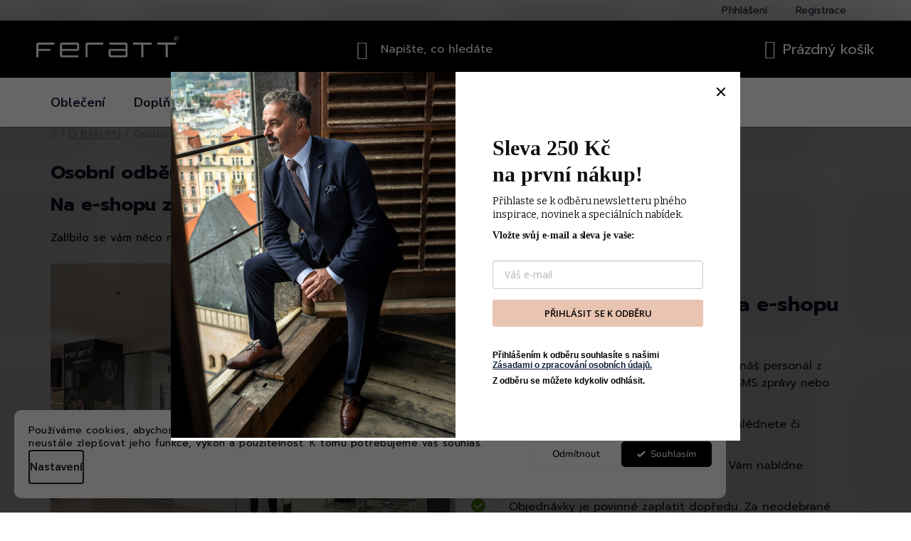

--- FILE ---
content_type: text/css; charset=utf-8
request_url: https://cdn.myshoptet.com/usr/www.panskamoda.cz/user/documents/style.css?v=1.74
body_size: 7236
content:
@charset "UTF-8";@import url("https://p.typekit.net/p.css?s=1&k=dye7puw&ht=tk&f=53895&a=111577722&app=typekit&e=css");@font-face{font-display:auto;font-family:the-seasons;font-stretch:normal;font-style:normal;font-weight:700;src:url(https://use.typekit.net/af/2a403e/00000000000000007758a67a/31/l?primer=9534f20d24153432f138f14be19fe00ed05018076afc824dd1a6f6ca76bae7c7&fvd=n7&v=3) format("woff2"),url(https://use.typekit.net/af/2a403e/00000000000000007758a67a/31/d?primer=9534f20d24153432f138f14be19fe00ed05018076afc824dd1a6f6ca76bae7c7&fvd=n7&v=3) format("woff"),url(https://use.typekit.net/af/2a403e/00000000000000007758a67a/31/a?primer=9534f20d24153432f138f14be19fe00ed05018076afc824dd1a6f6ca76bae7c7&fvd=n7&v=3) format("opentype")}.tk-the-seasons{font-family:the-seasons,sans-serif}.blank-mode,.blank-mode .cart-related-name,.blank-mode .cart-table .main-link,.blank-mode .h1,.blank-mode .h2,.blank-mode .h3,.blank-mode .h4,.blank-mode .h5,.blank-mode .h6,.blank-mode h1,.blank-mode h2,.blank-mode h3,.blank-mode h4,.blank-mode h5,.blank-mode h6,.cart-related-name,.cart-table .main-link,.h1,.h2,.h3,.h4,.h5,.h6,body,body.blank-mod,h1,h2,h3,h4,h5,h6{font-family:Prompt,sans-serif}.btn.btn-cart,.btn.btn-conversion,a.btn.btn-cart,a.btn.btn-conversion{background-color:#e9c4b1;border-color:#e9c4b1;color:#000}.btn.btn-cart:hover,.btn.btn-conversion:hover,a.btn.btn-cart:hover,a.btn.btn-conversion:hover{background-color:#000;border-color:#000;color:#fff}.product-slider-holder{padding:0 0 30px}.homepage-group-title{margin-bottom:30px}.blog-wrapper .homepage-group-title a:hover{text-decoration:underline}.products-block>div .p:hover .flag,.products-block>div .p:hover .image .widget-parameter-wrapper{opacity:1}.products-block>div .p .image{position:relative}.products-block>div .p .image .widget-parameter-wrapper{background-color:hsla(0,0%,100%,.93);bottom:0;left:0;margin:0;padding-bottom:3px;padding-top:3px;position:absolute;right:0}.products-block>div .p .image .widget-parameter-wrapper .widget-parameter-value{font-size:14px}.products-block>div .p .image .widget-parameter-wrapper .widget-parameter-more span{color:#000}@media (max-width:767px){.products-block>div .p .p-bottom{padding:10px 0 0}.products-block>div .p .p-bottom>div .p-tools{display:none;padding-bottom:5px;padding-top:17px}}.products-block>div .p .p-bottom>div .p-tools .btn-primary{text-decoration:none!important}.products-block>div .p .flags-default{align-items:flex-start;display:flex;flex-direction:column}@media (max-width:767px){.products-block>div .p .flags-default{bottom:0;left:0;top:unset}.products-block>div .p .flags-default .flag{font-family:Roboto Condensed,sans-serif}.products-block>div .p .flags-default .flag:nth-child(n+4){display:none}}.products-block>div .p .flags-default .flag{order:1!important}.products-block>div .p .flags-default .flag.flag-gift{order:-22!important}.products-block>div .p .flags-default .flag.flag-action{order:-20!important}.product .widget-parameter-wrapper{opacity:0}.flags-default .flag{background-color:#000!important;padding-top:5px}.flags-default .flag.flag-action,.flags-default .flag.flag-gift{background-color:#af2145!important}@media (min-width:768px){body:not(.ordering-process) #header{box-shadow:0 1px 2px rgba(0,0,0,.16);left:0;position:sticky;top:0;transition:transform .15s;width:100%;z-index:1002}.popup-widget{z-index:1003}}@media (max-width:767px){.subcategories.with-image li{padding:2px 0}.subcategories.with-image li a{padding:0 10px}}.p-data-wrapper .social-buttons-wrapper .link-icon.print,.p-data-wrapper .social-buttons-wrapper .link-icon.share{display:none}.cart-widget-bottom .cart-widget-button{display:flex;flex-wrap:wrap;justify-content:space-around;padding-left:10px;padding-right:10px}.cart-widget-bottom .cart-widget-button a,.cart-widget-bottom .cart-widget-button button{margin:5px}.id--9 .cart-wrapper>*{opacity:0}.id--9 .cart-wrapper>.next-step{display:flex;flex-direction:row;flex-wrap:wrap;justify-content:space-between;margin:40px 0 15px}@media (max-width:767px){.id--9 .cart-wrapper>.next-step{margin:30px 10px 30px 0}}.id--9 .cart-wrapper>.next-step .next-step-back{padding-left:10px;padding-right:10px}.id--9 .decrease-tooltip.js-decrease-tooltip{display:none!important}.id--9 .cart-table{order:-1}.id--9 .products-cart-heading{font-size:24px;margin:45px 0 15px;text-align:center}#cboxOverlay,#cboxWrapper,#colorbox{z-index:1003}.id--16 .hide-personal-pickups .radio-wrapper.osobni-odber,.id--16 .site-msg-custom.step-1>p .cellphone,.id--16 .site-msg-custom.step-1>p:last-child{display:none}.id--16 .hide-personal-pickups+.button-wrapper .btn:before{transform:rotate(0)}.id--16 #toggle-personal-pickups{cursor:pointer}.id--16 .button-wrapper{padding:20px 12px 10px}.id--16 .button-wrapper .btn{align-items:center;border:none;display:flex;padding:0;width:100%}.id--16 .button-wrapper .btn:before{content:"\e90e";display:block;font-family:shoptet;font-size:12px;font-weight:400;margin-right:16px;transform:rotate(180deg)}.id--16 .button-wrapper .btn .info{display:flex;justify-content:flex-end;margin-left:auto}.id--16 .button-wrapper .btn .info span{display:block}.id--16 .button-wrapper .btn .text{font-weight:700;line-height:1.3;text-align:left}.id--16 .button-wrapper .btn .text span{display:block;font-size:smaller;font-weight:400;margin-top:7px}@media (max-width:767px){#carousel{padding:10px 10px 0}}#carousel .item:nth-child(2n) .extended-banner-texts .extended-banner-link{background-color:#e9c4b1}#carousel .item>a{display:flex;overflow:hidden;position:relative}@media (max-width:767px){#carousel .item>a{flex-direction:column-reverse}}@media (min-width:768px){#carousel .item>a{flex-direction:row-reverse}#carousel .item>a img{display:block;max-width:none;min-height:100%;-o-object-fit:cover;object-fit:cover;width:58%}}#carousel .extended-banner-texts{align-items:center;background:url(https://cdn.myshoptet.com/usr/www.panskamoda.cz/user/documents/upload/images/carousel-bg.png) 0 0 no-repeat;background-size:cover;display:flex;flex-direction:column;justify-content:center;padding:25px 20px;position:static;text-align:center}@media (min-width:768px){#carousel .extended-banner-texts{height:inherit;padding:40px 20px;width:42%}}#carousel .extended-banner-texts>span{display:block;max-width:400px;padding:0;position:static;width:100%}#carousel .extended-banner-texts .extended-banner-title{font-size:32px;font-weight:700;line-height:1.25;margin-bottom:10px;text-transform:uppercase}@media (min-width:992px){#carousel .extended-banner-texts .extended-banner-title{font-size:40px}}@media (min-width:1200px){#carousel .extended-banner-texts .extended-banner-title{font-size:48px}}#carousel .extended-banner-texts .extended-banner-text{font-size:18px;font-weight:400;line-height:1.4;margin-bottom:25px}#carousel .extended-banner-texts .extended-banner-link{align-items:center;background-color:#fff;color:#000;display:flex;font-size:16px;font-weight:700;height:56px;line-height:1;margin-top:0;padding:5px 25px;text-transform:uppercase;width:-moz-max-content;width:max-content}.carousel-control{height:40px;width:40px}@media (max-width:767px){.carousel-control{background-color:#000!important;border-radius:50%;height:32px;opacity:1!important;top:120px;width:32px}}.carousel-control:before{font-size:18px;height:40px;line-height:36px;width:40px}@media (max-width:767px){.carousel-control:before{font-size:12px;height:22px;line-height:18px;top:5px;width:22px}}.carousel-control.right{right:20px}@media (max-width:767px){.carousel-control.right{right:0}.carousel-control.right:before{right:5px}}.carousel-control.right:before{content:"\e910"}.carousel-control.left{left:20px}@media (max-width:767px){.carousel-control.left{left:0}.carousel-control.left:before{left:5px}}.carousel-control.left:before{content:"\e910";transform:rotate(180deg)}.benefitBanner{margin-top:40px}@media (min-width:1200px){.position--benefitHomepage{max-width:1096px}}@media (min-width:1440px){.position--benefitHomepage{max-width:1314px}}.benefitBanner__item{display:block;margin:0;padding:5px;text-align:center}@media (min-width:768px){.benefitBanner__item{flex:1 1 33.33%}}@media (min-width:1200px){.benefitBanner__item{flex:1 1 20%}}.benefitBanner__item .benefitBanner__link{display:block}.benefitBanner__item .benefitBanner__picture{flex:0 0 64px;margin:0 auto 10px;max-width:64px}.benefitBanner__item .benefitBanner__content{padding:0}.welcome-wrapper{margin:60px auto;padding:0;width:100%!important}@media (min-width:1200px){.welcome-wrapper{max-width:1086px}}@media (min-width:1440px){.welcome-wrapper{max-width:1306px}}.welcome-wrapper .about-us{display:flex}@media (max-width:991px){.welcome-wrapper .about-us{align-items:center;flex-direction:column}}@media (min-width:992px){.welcome-wrapper .about-us{gap:40px}.welcome-wrapper .about-us>div{width:50%}.welcome-wrapper .about-us .image{text-align:right}}@media (min-width:1440px){.welcome-wrapper .about-us .text{padding-top:25px}}.welcome-wrapper .about-us h1{font-size:34px;font-weight:700;margin-bottom:25px}.welcome-wrapper .about-us h1 span{display:block;font-size:26px}.welcome-wrapper .about-us p{font-size:16px;margin-bottom:11px!important}.welcome-wrapper .about-us h3{font-size:20px;font-weight:700;margin:0 0 15px}.welcome-wrapper .about-us .links{align-items:center;display:flex;flex-wrap:wrap;margin-bottom:23px}.welcome-wrapper .about-us .links a{align-items:center;background:#000;color:#fff;display:block;display:flex;font-size:14px;height:32px;margin:0 4px 4px 0;padding:5px 12px}.welcome-wrapper .about-us .links span{display:block;font-size:14px;margin-left:5px}.welcome-wrapper .about-us .contact-line{background-color:#f7f7f7;margin-bottom:4px;padding:15px 20px 5px}@media (min-width:480px){.welcome-wrapper .about-us .contact-line{align-items:center;display:flex;justify-content:space-between}}.welcome-wrapper .about-us .contact-line p{font-size:16px;font-weight:700;margin-bottom:10px!important;padding-right:25px}.welcome-wrapper .about-us .contact-line .phone{display:block;font-size:14px;margin-bottom:10px;text-align:right}.welcome-wrapper .about-us .contact-line .phone span{border-bottom:1px solid #d79c3e;display:block;font-size:20px;font-weight:700;margin-bottom:5px;padding-bottom:2px;white-space:nowrap}@media (min-width:1200px){.welcome-wrapper+.container-narrow{max-width:1086px;width:100%}}@media (min-width:1440px){.welcome-wrapper+.container-narrow{max-width:1306px}}.top-categories{margin-bottom:30px}@media (min-width:1200px){.top-categories{max-width:1106px}}@media (min-width:1440px){.top-categories{max-width:1324px}}.top-categories h2{font-size:26px;font-weight:700;margin:50px 0 20px;text-align:center;text-transform:uppercase}.top-categories .wrap{display:flex;flex-wrap:wrap}.top-categories .wrap .item{padding:10px;position:relative;width:50%}@media (min-width:480px){.top-categories .wrap .item{width:33.33%}}@media (min-width:768px){.top-categories .wrap .item{width:20%}}@media (min-width:992px){.top-categories .wrap .item{width:14.28%}.top-categories .wrap .item:not(:last-child):after{content:"";display:block;height:30px;margin-right:-8px;position:absolute;right:0;top:52px;width:16px}}.top-categories .wrap .item:first-child:after{background:url(https://cdn.myshoptet.com/usr/www.panskamoda.cz/user/documents/upload/images/f.svg) top;background-size:100% auto}.top-categories .wrap .item:nth-child(2):after{background:url(https://cdn.myshoptet.com/usr/www.panskamoda.cz/user/documents/upload/images/e.svg) top;background-size:100% auto}.top-categories .wrap .item:nth-child(3):after{background:url(https://cdn.myshoptet.com/usr/www.panskamoda.cz/user/documents/upload/images/r.svg) top;background-size:100% auto}.top-categories .wrap .item:nth-child(4):after{background:url(https://cdn.myshoptet.com/usr/www.panskamoda.cz/user/documents/upload/images/a.svg) top;background-size:100% auto}.top-categories .wrap .item:nth-child(5):after,.top-categories .wrap .item:nth-child(6):after{background:url(https://cdn.myshoptet.com/usr/www.panskamoda.cz/user/documents/upload/images/t.svg) top;background-size:100% auto}.top-categories .wrap .item a{display:block;text-align:center}.top-categories .wrap .item a span{color:#000;display:block;font-size:16px;font-weight:700;margin-top:10px;text-transform:uppercase}.top-categories .wrap .item a:hover span{color:#d79c3e}.modal-content table{margin:20px auto!important;width:100%}.modal-content table tr:first-child{color:#fff}.modal-content table tr:first-child td,.modal-content table tr:first-child th{color:#fff!important;font-weight:700}.modal-content table tr:first-child td p,.modal-content table tr:first-child td span,.modal-content table tr:first-child th p,.modal-content table tr:first-child th span{color:#fff!important}.modal-content table tr:first-child:not(:last-child){background-color:#000}.modal-content table tr td,.modal-content table tr th{font-size:14px;padding:5px 8px}@media (min-width:768px){.modal-content table tr td,.modal-content table tr th{font-size:16px}}.modal-content table tr td p,.modal-content table tr th p{margin-bottom:0}.modal-content table tr td:first-child,.modal-content table tr td:nth-child(2){font-weight:700;text-align:left!important}@media (min-width:768px){.product-slider-holder.has-navigation{padding-left:30px;padding-right:30px}}.product-slider-holder.has-navigation .product-slider{margin-left:0;margin-right:0}.footer-banners{margin-top:10px!important}@media (min-width:768px){.footer-banners{margin-left:0!important;margin-right:0!important}}@media (min-width:1200px){.footer-banners{margin-left:auto!important;margin-right:auto!important;max-width:1086px}}@media (min-width:1440px){.footer-banners{max-width:1306px}}#content #dkLabTopFilters .filter-section-boolean #clear-filters,#content #dkLabTopFilters .filter-section:not(.filter-section-count) #clear-filters,#content #dkLabTopFilters .slider-wrapper #clear-filters{color:#000;display:block!important;font-weight:700;margin:15px 0;text-align:center;text-transform:uppercase;width:100%}#content #dkLabTopFilters .filter-section-boolean #clear-filters a,#content #dkLabTopFilters .filter-section:not(.filter-section-count) #clear-filters a,#content #dkLabTopFilters .slider-wrapper #clear-filters a{font-size:0;text-decoration:none}#content #dkLabTopFilters .filter-section-boolean #clear-filters a:before,#content #dkLabTopFilters .filter-section:not(.filter-section-count) #clear-filters a:before,#content #dkLabTopFilters .slider-wrapper #clear-filters a:before{content:"Odstranit";font-size:14px}#content #dkLabTopFilters .filter-section-boolean #clear-filters a:after,#content #dkLabTopFilters .filter-section:not(.filter-section-count) #clear-filters a:after,#content #dkLabTopFilters .slider-wrapper #clear-filters a:after{display:none}#content #dkLabTopFilters .filter-section-boolean .filter-total-count,#content #dkLabTopFilters .filter-section:not(.filter-section-count) .filter-total-count,#content #dkLabTopFilters .slider-wrapper .filter-total-count{border:1px solid #000;color:#000;display:block;font-size:0;font-weight:700;height:34px;line-height:32px;margin-top:18px;text-align:center;text-transform:uppercase;width:100%}#content #dkLabTopFilters .filter-section-boolean .filter-total-count:before,#content #dkLabTopFilters .filter-section:not(.filter-section-count) .filter-total-count:before,#content #dkLabTopFilters .slider-wrapper .filter-total-count:before{content:"Zobrazit výsledky";font-size:14px}#content #dkLabTopFilters .filter-section-boolean .filter-total-count strong,#content #dkLabTopFilters .filter-section:not(.filter-section-count) .filter-total-count strong,#content #dkLabTopFilters .slider-wrapper .filter-total-count strong{font-size:14px;margin-left:4px}@media (max-width:767px){#content #dkLabTopFilters{display:flex;flex-wrap:wrap;justify-content:space-between;position:relative;z-index:99999}#content #dkLabTopFilters *{filter:none;overflow:visible;transform:none}#content #dkLabTopFilters .dkLab-filters-pack-button{margin:0;position:relative;right:unset;width:calc(50% - 5px)}#content #dkLabTopFilters .dkLab-filters-pack-button .btn.btn-primary{display:block;height:34px;padding-top:2px;text-align:center}#content #dkLabTopFilters #category-header{text-align:center;top:unset;width:calc(50% - 5px)}#content #dkLabTopFilters #category-header .span--sort{display:block}#content #dkLabTopFilters #filters{overflow-x:auto;overflow-y:visible;-webkit-overflow-scrolling:touch;padding:20px 12px 12px 10px;position:static;white-space:nowrap}#content #dkLabTopFilters #filters,#content #dkLabTopFilters #filters .filter-sections{align-items:center;display:flex;flex-wrap:nowrap}#content #dkLabTopFilters #filters .filter-sections .filter-section-count{display:none}#content #dkLabTopFilters #category-filter-hover{align-items:center;display:flex;flex-wrap:nowrap}#content #dkLabTopFilters .filter-section,#content #dkLabTopFilters .filter-section-boolean,#content #dkLabTopFilters .slider-wrapper{min-width:100px;width:100px}#content #dkLabTopFilters .filter-section-boolean .param-filter-top,#content #dkLabTopFilters .filter-section-boolean>.dkLab-slider-wrapper,#content #dkLabTopFilters .filter-section-boolean>form,#content #dkLabTopFilters .filter-section:not(.filter-section-count) .param-filter-top,#content #dkLabTopFilters .filter-section:not(.filter-section-count)>.dkLab-slider-wrapper,#content #dkLabTopFilters .filter-section:not(.filter-section-count)>form,#content #dkLabTopFilters .slider-wrapper .param-filter-top,#content #dkLabTopFilters .slider-wrapper>.dkLab-slider-wrapper,#content #dkLabTopFilters .slider-wrapper>form{border:none;bottom:0;left:0;overflow:auto;position:fixed;right:0;top:unset;z-index:9999}#content #dkLabTopFilters .filter-section-boolean.show-filter:before,#content #dkLabTopFilters .filter-section:not(.filter-section-count).show-filter:before,#content #dkLabTopFilters .slider-wrapper.show-filter:before{background:hsla(0,0%,6%,.87);bottom:0;content:"";left:0;position:fixed;right:0;top:0;z-index:9998}}@media (min-width:768px){#content #dkLabTopFilters .filter-section:not(.filter-section-count)>form,#content #dkLabTopFilters .slider-wrapper>form{min-width:200px}#content #dkLabTopFilters .filter-section:not(.filter-section-count) #clear-filters,#content #dkLabTopFilters .slider-wrapper #clear-filters{margin-bottom:5px;margin-top:10px}#content #dkLabTopFilters .filter-section:not(.filter-section-count) .filter-total-count,#content #dkLabTopFilters .slider-wrapper .filter-total-count{background-color:#000;color:#fff;margin-left:-8px;margin-right:-8px;width:auto}#content #dkLabTopFilters .filter-section:not(.filter-section-count) .filter-total-count:before,#content #dkLabTopFilters .slider-wrapper .filter-total-count:before{content:"Uložit"}#content #dkLabTopFilters .filter-section:not(.filter-section-count) .filter-total-count strong,#content #dkLabTopFilters .slider-wrapper .filter-total-count strong{display:block}}#content #dkLabTopFilters .filter-section fieldset .advanced-filters-wrapper .advanced-parameter{padding:0}#content #dkLabTopFilters .filter-section-boolean.show-filter .param-filter-top,#content #dkLabTopFilters .filter-section-boolean.show-filter>.dkLab-slider-wrapper,#content #dkLabTopFilters .filter-section-boolean.show-filter>form,#content #dkLabTopFilters .filter-section.show-filter .param-filter-top,#content #dkLabTopFilters .filter-section.show-filter>.dkLab-slider-wrapper,#content #dkLabTopFilters .filter-section.show-filter>form,#content #dkLabTopFilters .slider-wrapper.show-filter .param-filter-top,#content #dkLabTopFilters .slider-wrapper.show-filter>.dkLab-slider-wrapper,#content #dkLabTopFilters .slider-wrapper.show-filter>form{display:block}#content #dkLabTopFilters .filter-section-boolean.show-filter .param-filter-top h4,#content #dkLabTopFilters .filter-section-boolean.show-filter>.dkLab-slider-wrapper h4,#content #dkLabTopFilters .filter-section-boolean.show-filter>form h4,#content #dkLabTopFilters .filter-section.show-filter .param-filter-top h4,#content #dkLabTopFilters .filter-section.show-filter>.dkLab-slider-wrapper h4,#content #dkLabTopFilters .filter-section.show-filter>form h4,#content #dkLabTopFilters .slider-wrapper.show-filter .param-filter-top h4,#content #dkLabTopFilters .slider-wrapper.show-filter>.dkLab-slider-wrapper h4,#content #dkLabTopFilters .slider-wrapper.show-filter>form h4{font-size:16px;font-weight:700;margin:10px 0;padding:0}#content #dkLabTopFilters .filter-section-boolean.show-filter .param-filter-top h4:after,#content #dkLabTopFilters .filter-section-boolean.show-filter .param-filter-top h4:before,#content #dkLabTopFilters .filter-section-boolean.show-filter>.dkLab-slider-wrapper h4:after,#content #dkLabTopFilters .filter-section-boolean.show-filter>.dkLab-slider-wrapper h4:before,#content #dkLabTopFilters .filter-section-boolean.show-filter>form h4:after,#content #dkLabTopFilters .filter-section-boolean.show-filter>form h4:before,#content #dkLabTopFilters .filter-section.show-filter .param-filter-top h4:after,#content #dkLabTopFilters .filter-section.show-filter .param-filter-top h4:before,#content #dkLabTopFilters .filter-section.show-filter>.dkLab-slider-wrapper h4:after,#content #dkLabTopFilters .filter-section.show-filter>.dkLab-slider-wrapper h4:before,#content #dkLabTopFilters .filter-section.show-filter>form h4:after,#content #dkLabTopFilters .filter-section.show-filter>form h4:before,#content #dkLabTopFilters .slider-wrapper.show-filter .param-filter-top h4:after,#content #dkLabTopFilters .slider-wrapper.show-filter .param-filter-top h4:before,#content #dkLabTopFilters .slider-wrapper.show-filter>.dkLab-slider-wrapper h4:after,#content #dkLabTopFilters .slider-wrapper.show-filter>.dkLab-slider-wrapper h4:before,#content #dkLabTopFilters .slider-wrapper.show-filter>form h4:after,#content #dkLabTopFilters .slider-wrapper.show-filter>form h4:before{display:none}.mobile #content #dkLabTopFilters #filters{scrollbar-width:none}.mobile #content #dkLabTopFilters #filters::-webkit-scrollbar{display:none}.dkLab-filters-button .dkLab-filters-button__item{height:auto;padding:1px 10px}.carousel-inner{min-height:auto!important}#dklab_instagram_widget{display:flex;flex-wrap:wrap;justify-content:space-around}@media (max-width:767px){#dklab_instagram_widget{align-items:center;flex-direction:column;justify-content:unset}}#dklab_instagram_widget>h3{font-size:22px}#dklab_instagram_widget #dklab_instagram_widget_heading{align-items:center;color:#000;display:flex;margin:0;padding:15px 10px}#dklab_instagram_widget #dklab_instagram_widget_heading:hover{color:#000;text-decoration:underline}#dklab_instagram_widget #dklab_facebook_widget_heading{align-items:center;color:#000;display:flex;margin:0;padding:15px 10px}#dklab_instagram_widget #dklab_facebook_widget_heading:hover{color:#000;text-decoration:underline}#dklab_instagram_widget #dklab_facebook_widget_heading .logo{background:url(https://cdn.myshoptet.com/usr/www.panskamoda.cz/user/documents/upload/icons/fb.svg) 50% no-repeat;background-size:100% auto;display:block;height:40px;width:40px}#dklab_instagram_widget #dklab_facebook_widget_heading .text{margin-left:10px}#dklab_instagram_widget #dklab_instagram_widget_in{margin-top:15px;width:100%}#formNewsletterWidget fieldset br{display:none}#formNewsletterWidget .consents.consents-first{margin-top:10px}#formNewsletterWidget .consents.consents-first label{font-size:13px}#formNewsletterWidget .consents.consents-first label a{font-weight:400;text-decoration:underline}#formNewsletterWidget .consents.consents-first label a:hover{text-decoration:none}.type-category.in-svatebni #header,.type-category.in-svatebni .breadcrumbs,.type-category.in-svatebni .top-navigation-bar,.type-category.in-svatebni .user-action{display:none!important}.type-category.in-svatebni #content,.type-category.in-svatebni #content-wrapper{line-height:1.3;padding:0;width:100%}.type-category.in-svatebni .content-wrapper h2{font-family:the-seasons,sans-serif}.type-category.in-svatebni .overall-wrapper{padding-top:0!important}@media (min-width:1560px){.type-category.in-svatebni .container{width:1520px}}@media (min-width:1720px){.type-category.in-svatebni .container{width:1680px}}.type-category.in-svatebni .category-top .category-title{display:none}.type-category.in-svatebni .btn.btn-primary{background-color:#e9c4b1;border-color:#e9c4b1}.type-category.in-svatebni .btn.btn-primary:hover{color:#fff}.type-category.in-svatebni .section-top{background-color:#101010}.type-category.in-svatebni .section-top .container{align-items:center;display:flex;height:106px;justify-content:space-between;max-width:1896px;width:100%}@media (max-width:767px){.type-category.in-svatebni .section-top .container{flex-wrap:wrap;height:auto;padding-bottom:15px;padding-top:15px}}.type-category.in-svatebni .section-top .container:after,.type-category.in-svatebni .section-top .container:before{display:none}@media (min-width:768px){.type-category.in-svatebni .section-top .container .logo{max-width:calc(100% - 600px)}}@media (max-width:767px){.type-category.in-svatebni .section-top .container .logo{flex-basis:100%;margin:0 auto;order:-2;text-align:center}}.type-category.in-svatebni .section-top .left-menu,.type-category.in-svatebni .section-top .right-menu{align-items:center;display:flex;gap:20px;width:275px}@media (max-width:767px){.type-category.in-svatebni .section-top .left-menu,.type-category.in-svatebni .section-top .right-menu{gap:10px;margin-top:10px;width:auto}}.type-category.in-svatebni .section-top .left-menu a,.type-category.in-svatebni .section-top .right-menu a{color:#fff;font-size:16px;text-transform:uppercase}@media (max-width:767px){.type-category.in-svatebni .section-top .left-menu a,.type-category.in-svatebni .section-top .right-menu a{font-size:14px}}.type-category.in-svatebni .section-top .left-menu a:hover,.type-category.in-svatebni .section-top .right-menu a:hover{color:#e9c4b1}.type-category.in-svatebni .section-top .right-menu{justify-content:flex-end}.type-category.in-svatebni .section-top .right-menu a{border:1px solid #e9c4b1;height:48px;line-height:46px;padding:0 25px}@media (max-width:767px){.type-category.in-svatebni .section-top .right-menu a{height:38px;line-height:38px;padding:0 10px}}.type-category.in-svatebni .banner-top{padding-left:20px;padding-right:20px;position:relative}@media (max-width:991px){.type-category.in-svatebni .banner-top{background-color:#101010}}@media (min-width:992px){.type-category.in-svatebni .banner-top:before{background-color:#101010;bottom:20%;content:"";display:block;left:0;position:absolute;right:0;top:0}}.type-category.in-svatebni .banner-top>img{display:block;margin:0 auto;position:relative;z-index:1}.type-category.in-svatebni .banner-top .container{display:flex;flex-direction:column;justify-content:center}@media (min-width:992px){.type-category.in-svatebni .banner-top .container{bottom:0;left:0;position:absolute;right:0;top:0;z-index:2}}.type-category.in-svatebni .banner-top .container:after,.type-category.in-svatebni .banner-top .container:before{display:none}.type-category.in-svatebni .banner-top .container .titles{align-items:center;display:flex;padding-top:25px}@media (max-width:767px){.type-category.in-svatebni .banner-top .container .titles{flex-direction:column;text-align:center}}@media (min-width:768px){.type-category.in-svatebni .banner-top .container .titles{gap:40px;justify-content:center}}.type-category.in-svatebni .banner-top .container .titles h2{color:#fff;font-size:45px;font-weight:700;margin:20px 0}@media (min-width:768px){.type-category.in-svatebni .banner-top .container .titles h2{text-align:right;width:40%}}@media (min-width:992px){.type-category.in-svatebni .banner-top .container .titles h2{font-size:50px}}@media (min-width:1200px){.type-category.in-svatebni .banner-top .container .titles h2{font-size:55px}}@media (min-width:1440px){.type-category.in-svatebni .banner-top .container .titles h2{font-size:63px}}.type-category.in-svatebni .banner-top .container .titles h3{color:#fff;font-size:28px;font-weight:400;letter-spacing:8px;margin:20px 0;text-align:center;text-transform:uppercase}@media (min-width:768px){.type-category.in-svatebni .banner-top .container .titles h3{text-align:left;width:40%}}@media (min-width:992px){.type-category.in-svatebni .banner-top .container .titles h3{font-size:30px}}@media (min-width:1200px){.type-category.in-svatebni .banner-top .container .titles h3{font-size:35px}}@media (min-width:1440px){.type-category.in-svatebni .banner-top .container .titles h3{font-size:42px}}@media (min-width:768px){.type-category.in-svatebni .banner-top .container .titles img{width:20%}}.type-category.in-svatebni .banner-top .container .buttons{display:flex;flex-wrap:wrap;gap:20px;justify-content:center;margin:25px 0}.type-category.in-svatebni .banner-top .container .buttons .btn{max-width:250px;width:100%}.type-category.in-svatebni .img-text{align-items:center;display:flex;padding:60px 0}@media (max-width:991px){.type-category.in-svatebni .img-text{flex-direction:column}}@media (min-width:992px){.type-category.in-svatebni .img-text{gap:50px;justify-content:space-between}.type-category.in-svatebni .img-text .img{width:55%}.type-category.in-svatebni .img-text .img.img-right{order:2}}.type-category.in-svatebni .img-text .text{padding:40px 0 10px}@media (min-width:992px){.type-category.in-svatebni .img-text .text{max-width:525px;padding:15px 0;width:100%}}.type-category.in-svatebni .img-text .text p{font-size:16px;line-height:1.8;margin-bottom:15px}@media (min-width:480px){.type-category.in-svatebni .img-text .text p{font-size:18px}}.type-category.in-svatebni .img-text .text h2{margin-bottom:20px}.type-category.in-svatebni .img-text .text .btn{margin-top:20px}.type-category.in-svatebni h2{font-size:40px}@media (min-width:768px){.type-category.in-svatebni h2{font-size:45px}}@media (min-width:1440px){.type-category.in-svatebni h2{font-size:55px}}.type-category.in-svatebni h2 span{display:block;font-size:18px;margin-bottom:5px;text-transform:uppercase}@media (min-width:768px){.type-category.in-svatebni h2 span{font-size:20px}}.type-category.in-svatebni .bg-dark{background:url(https://cdn.myshoptet.com/usr/www.panskamoda.cz/user/documents/upload/images/bg-dark.png) 50% no-repeat;background-size:cover;max-width:1920px;width:100%}.type-category.in-svatebni .bg-dark .img-text .text,.type-category.in-svatebni .bg-dark .img-text .text h2{color:#fff}.type-category.in-svatebni .benefitBanner{display:flex;flex-wrap:wrap;padding-bottom:60px;padding-top:60px}.type-category.in-svatebni .benefitBanner .benefitBanner__item{flex:1 1 50%;overflow:visible;padding:10px;position:relative;width:50%}@media (min-width:480px){.type-category.in-svatebni .benefitBanner .benefitBanner__item{flex:1 1 33.33%;width:33.33%}}@media (min-width:992px){.type-category.in-svatebni .benefitBanner .benefitBanner__item{flex:1 1 20%;width:20%}}.type-category.in-svatebni .benefitBanner .benefitBanner__item .benefitBanner__content{margin-top:20px}.type-category.in-svatebni .benefitBanner .benefitBanner__item strong{color:#fff;font-size:16px}@media (min-width:992px){.type-category.in-svatebni .benefitBanner .benefitBanner__item:before{content:"";display:block;height:12px;left:0;margin-left:-8px;position:absolute;top:52px;width:15px}.type-category.in-svatebni .benefitBanner .benefitBanner__item:after{content:"";display:block;height:12px;position:absolute;right:0;top:52px;width:15px}}.type-category.in-svatebni .benefitBanner .benefitBanner__item:first-child{margin-left:0}.type-category.in-svatebni .benefitBanner .benefitBanner__item:first-child:before{background:url(https://cdn.myshoptet.com/usr/www.panskamoda.cz/user/documents/upload/icons/f-w.svg) 0 0 no-repeat;background-size:100% auto}.type-category.in-svatebni .benefitBanner .benefitBanner__item:nth-child(2):before{background:url(https://cdn.myshoptet.com/usr/www.panskamoda.cz/user/documents/upload/icons/e-w.svg) 0 0 no-repeat;background-size:100% auto}.type-category.in-svatebni .benefitBanner .benefitBanner__item:nth-child(3):before{background:url(https://cdn.myshoptet.com/usr/www.panskamoda.cz/user/documents/upload/icons/r-w.svg) 0 0 no-repeat;background-size:100% auto}.type-category.in-svatebni .benefitBanner .benefitBanner__item:nth-child(4):before{background:url(https://cdn.myshoptet.com/usr/www.panskamoda.cz/user/documents/upload/icons/a-w.svg) 0 0 no-repeat;background-size:100% auto}.type-category.in-svatebni .benefitBanner .benefitBanner__item:nth-child(5):after,.type-category.in-svatebni .benefitBanner .benefitBanner__item:nth-child(5):before{background:url(https://cdn.myshoptet.com/usr/www.panskamoda.cz/user/documents/upload/icons/t-w.svg) 0 0 no-repeat;background-size:100% auto}.type-category.in-svatebni .main-categories{overflow:hidden;padding-bottom:80px;padding-top:40px}.type-category.in-svatebni .main-categories h2{font-size:40px;margin:25px 0;text-align:center}@media (min-width:768px){.type-category.in-svatebni .main-categories h2{font-size:45px}}@media (min-width:1440px){.type-category.in-svatebni .main-categories h2{font-size:55px}}.type-category.in-svatebni .main-categories .wrap{display:flex;position:relative}@media (min-width:768px){.type-category.in-svatebni .main-categories .wrap{padding-left:50px;padding-right:50px}}@media (max-width:991px){.type-category.in-svatebni .main-categories .wrap{align-items:center;flex-direction:column}}@media (min-width:768px){.type-category.in-svatebni .main-categories .wrap:before{border:1px solid #e9c4b1;bottom:calc(10% + 215px);content:"";display:block;left:0;position:absolute;right:0;top:10%}}.type-category.in-svatebni .main-categories .wrap .item{align-items:center;display:flex;flex-direction:column;max-width:503px;padding:10px;position:relative;z-index:1}@media (max-width:991px){.type-category.in-svatebni .main-categories .wrap .item{margin-bottom:20px}}@media (min-width:992px){.type-category.in-svatebni .main-categories .wrap .item{width:33.33%}}.type-category.in-svatebni .main-categories .wrap .item .h3{display:block;font-family:the-seasons,sans-serif;font-size:30px;font-weight:700;margin:25px 0;text-align:center;transition:.3s}@media (min-width:992px){.type-category.in-svatebni .main-categories .wrap .item .h3{font-size:32px}}@media (min-width:1200px){.type-category.in-svatebni .main-categories .wrap .item .h3{font-size:38px}}@media (min-width:1720px){.type-category.in-svatebni .main-categories .wrap .item .h3{font-size:45px}}.type-category.in-svatebni .main-categories .wrap .item .h3:hover{color:#e9c4b1}.type-category.in-svatebni .main-categories .wrap .item .img{display:block;line-height:1;overflow:hidden}.type-category.in-svatebni .main-categories .wrap .item .img img{display:block;line-height:1;transition:.3s ease-out}.type-category.in-svatebni .main-categories .wrap .item a{align-items:center;display:flex;flex-direction:column}.type-category.in-svatebni .main-categories .wrap .item a:hover .img img{transform:scale(1.025);transition:.3s ease-out}.type-category.in-svatebni .main-categories .wrap .item .btn{display:inline-block;margin-left:auto;margin-right:auto}.type-category.in-svatebni .category-content-wrapper{margin-left:auto;margin-right:auto;padding-left:20px;padding-right:20px}@media (min-width:768px){.type-category.in-svatebni .category-content-wrapper{width:747px}}@media (min-width:992px){.type-category.in-svatebni .category-content-wrapper{width:972px}}@media (min-width:1200px){.type-category.in-svatebni .category-content-wrapper{width:1178px}}@media (min-width:1440px){.type-category.in-svatebni .category-content-wrapper{width:1418px}}@media (min-width:1560px){.type-category.in-svatebni .category-content-wrapper{width:1520px}}@media (min-width:1720px){.type-category.in-svatebni .category-content-wrapper{width:1680px}}.type-category.in-svatebni .category-content-wrapper #category-header,.type-category.in-svatebni .category-content-wrapper #dkLabTopFilters,.type-category.in-svatebni .category-content-wrapper .banner-category,.type-category.in-svatebni .category-content-wrapper .pagination-wrapper{display:none!important}.type-category.in-svatebni .category-content-wrapper .product-title{border:none;box-shadow:none;display:flex;margin:40px 0;padding:0;position:relative;width:100%}@media (max-width:479px){.type-category.in-svatebni .category-content-wrapper .product-title{justify-content:space-between}}.type-category.in-svatebni .category-content-wrapper .product-title:before{background-color:#e9c4b1;content:"";display:block;height:1px;left:0;position:absolute;right:0;top:50%;transform:translateY(-50%)}@media (max-width:479px){.type-category.in-svatebni .category-content-wrapper .product-title:before{display:none}}.type-category.in-svatebni .category-content-wrapper .product-title .product-title-wrap{align-items:center;background-color:#fff;display:flex;position:relative;z-index:1}@media (min-width:768px){.type-category.in-svatebni .category-content-wrapper .product-title .product-title-wrap{padding-right:40px}}.type-category.in-svatebni .category-content-wrapper .product-title .product-title-wrap h2{margin:10px 35px 10px 0}@media (max-width:479px){.type-category.in-svatebni .category-content-wrapper .product-title .product-title-wrap h2{font-size:30px;margin-right:25px}}.type-category.in-svatebni .category-content-wrapper .product-title .product-title-wrap .btn-default{background-color:#fff;border:1px solid #e9c4b1;color:#101010}@media (max-width:479px){.type-category.in-svatebni .category-content-wrapper .product-title .product-title-wrap .btn-default{padding-left:20px;padding-right:20px}}.type-category.in-svatebni .category-content-wrapper .product-title .product-title-wrap .btn-default:hover{background-color:#fff;border:1px solid #e9c4b1;color:#e9c4b1}.type-category.in-svatebni .products-block .product .p .availability{margin-top:5px}.type-category.in-svatebni .products-block .product .p .availability span[style="color:#009901"]{border:1px solid #e9c4b1;color:#101010!important;padding:4px 8px}@media (min-width:480px){.type-category.in-svatebni .products-block .product .p .availability span[style="color:#009901"]:after{content:"na prodejnách"}}.type-category.in-svatebni .products-block .product .p .p-tools .quantity{display:none}.type-category.in-svatebni .section-rating{margin:80px 0}.type-category.in-svatebni .section-rating h2{margin-bottom:40px;text-align:center}.type-category.in-svatebni .section-rating .wrap .item{background-image:url(https://cdn.myshoptet.com/usr/www.panskamoda.cz/user/documents/upload/icons/quote.svg),url(https://cdn.myshoptet.com/usr/www.panskamoda.cz/user/documents/upload/icons/quote-d.svg);background-position:100% 0,0 100%;background-repeat:no-repeat;background-size:10% auto;border:1px solid #e9c4b1;overflow:hidden;padding:150px 25px 50px;position:relative}@media (max-width:991px){.type-category.in-svatebni .section-rating .wrap .item{padding-top:120px}}.type-category.in-svatebni .section-rating .wrap .item:before{background:url(https://cdn.myshoptet.com/usr/www.panskamoda.cz/user/documents/upload/icons/stars.svg) 50% no-repeat;background-size:100% auto;content:"";display:block;height:40px;left:50%;position:absolute;top:60px;transform:translateX(-50%);width:184px}@media (max-width:991px){.type-category.in-svatebni .section-rating .wrap .item:before{top:50px;width:130px}}.type-category.in-svatebni .section-rating .wrap .item p{font-size:16px;margin-left:auto!important;margin-right:auto!important;max-width:800px;text-align:center}@media (max-width:767px){.type-category.in-svatebni .section-rating .wrap .item p{font-size:14px}}.type-category.in-svatebni .section-rating .wrap .item .author{font-weight:700;margin-top:50px!important}.type-category.in-svatebni .section-rating .wrap .item .author:before{background-color:#e9c4b1;content:"";display:block;height:1px;margin:0 auto 50px;width:48px}.type-category.in-svatebni .section-rating .wrap .slick-track{display:flex;gap:20px}@media (max-width:991px){.type-category.in-svatebni .section-rating .wrap .slick-track{gap:10px}}.type-category.in-svatebni .section-rating .wrap .slick-slide:not(.slick-active):not(.slick-current){opacity:.3}.type-category.in-svatebni .section-rating .wrap .slick-next{right:calc(20% - 75px)}@media (max-width:991px){.type-category.in-svatebni .section-rating .wrap .slick-next{right:0}}.type-category.in-svatebni .section-rating .wrap .slick-prev{left:calc(20% - 75px)}@media (max-width:991px){.type-category.in-svatebni .section-rating .wrap .slick-prev{left:0}}.type-category.in-svatebni .section-gallery{margin-bottom:80px;margin-top:80px}.type-category.in-svatebni .section-gallery h2{margin-bottom:40px;text-align:center}.type-category.in-svatebni .section-gallery .wrap{display:grid;gap:8px;grid-auto-rows:auto;grid-template-columns:repeat(4,1fr)}@media (max-width:767px){.type-category.in-svatebni .section-gallery .wrap{grid-template-columns:repeat(2,1fr)}}.type-category.in-svatebni .section-gallery .wrap .img{height:100%;overflow:hidden;width:100%}.type-category.in-svatebni .section-gallery .wrap .img img{display:block;height:100%;-o-object-fit:cover;object-fit:cover;width:100%}.type-category.in-svatebni .section-gallery .wrap .img:first-child{aspect-ratio:2/1;grid-column:1/span 2;grid-row:1/span 1}.type-category.in-svatebni .section-gallery .wrap .img:nth-child(2){aspect-ratio:1/1;grid-column:3/span 1;grid-row:1/span 1}@media (max-width:767px){.type-category.in-svatebni .section-gallery .wrap .img:nth-child(2){grid-column:1/span 1;grid-row:2/span 1}}.type-category.in-svatebni .section-gallery .wrap .img:nth-child(3){aspect-ratio:1/2;grid-column:4/span 1;grid-row:1/span 2}@media (max-width:767px){.type-category.in-svatebni .section-gallery .wrap .img:nth-child(3){grid-column:2/span 1;grid-row:2/span 2}}.type-category.in-svatebni .section-gallery .wrap .img:nth-child(4){aspect-ratio:1/1;grid-column:1/span 1;grid-row:2/span 1}@media (max-width:767px){.type-category.in-svatebni .section-gallery .wrap .img:nth-child(4){grid-column:1/span 1;grid-row:3/span 1}}.type-category.in-svatebni .section-gallery .wrap .img:nth-child(5){aspect-ratio:2/1;grid-column:2/span 2;grid-row:2/span 1}@media (max-width:767px){.type-category.in-svatebni .section-gallery .wrap .img:nth-child(5){grid-column:1/span 2;grid-row:4/span 1}}.type-category.in-svatebni #dklab_instagram_widget{display:none}.type-category.in-svatebni #footer{background-color:#101010}.type-category.in-svatebni #footer .custom-footer__newsletter{display:none}.type-category.in-svatebni #footer .custom-footer__banner59{width:100%}@media (min-width:1200px){.type-category.in-svatebni #footer .custom-footer__banner59{width:50%}}.type-category.in-svatebni #footer .custom-footer__banner59 p{margin:30px 0 0!important;max-width:525px}.type-category.in-svatebni #footer h4{color:#fff}.type-category.in-svatebni #footer li,.type-category.in-svatebni #footer li a,.type-category.in-svatebni #footer p{color:#858585}body:not(.type-category.in-svatebni) #footer .custom-footer__banner59{display:none}:focus{outline:none}.slick-slider{box-sizing:border-box;-moz-box-sizing:border-box;display:block;position:relative;-webkit-touch-callout:none;touch-action:auto;-webkit-user-select:none;-moz-user-select:none;user-select:none;-webkit-tap-highlight-color:rgba(0,0,0,0)}.slick-slider .slick-arrow{align-items:center;background-color:#e9c4b1;border:none;display:flex;height:40px;justify-content:center;opacity:1;padding:0;position:absolute;top:50%;transform:translateY(-50%);width:40px;z-index:9}@media (min-width:992px){.slick-slider .slick-arrow{height:64px;width:64px}}.slick-slider .slick-arrow.slick-disabled{display:none!important}.slick-slider .slick-arrow:hover:after{color:#fff}.slick-slider .slick-arrow:after{color:#101010;content:"";display:block;font-family:Shoptet;font-size:20px;line-height:20px}.slick-slider .slick-arrow.slick-prev{left:-70px}.slick-slider .slick-arrow.slick-prev:after{content:"\e910";transform:rotate(180deg)}.slick-slider .slick-arrow.slick-next{right:-70px}.slick-slider .slick-arrow.slick-next:after{content:"\e910"}@media (max-width:767px){.slick-slider .slick-arrow.slick-next{right:0}.slick-slider .slick-arrow.slick-prev{left:0}}.slick-list{display:block;margin:0;overflow:hidden;padding:0;position:relative}.slick-list:focus{outline:none}.slick-loading .slick-list{background:#fff slick-image-url("ajax-loader.gif") 50% no-repeat}.slick-list.dragging{cursor:pointer;cursor:hand}.slick-slide,.slick-slide img,.slick-slider .slick-list,.slick-track{transform:translateZ(0)}.slick-track{display:block;left:0;position:relative;top:0;zoom:1}.slick-track:after,.slick-track:before{content:"";display:table}.slick-track:after{clear:both}.slick-loading .slick-track{visibility:hidden}.slick-slide{float:left;height:100%;min-height:1px}.slick-slide img{display:block}.slick-slide.slick-loading img{display:none}.slick-slide.dragging img{pointer-events:none}.slick-initialized .slick-slide{display:block}.slick-loading .slick-slide{visibility:hidden}.slick-vertical .slick-slide{border:1px solid transparent;display:block;height:auto}.products-block.slick-slider>div{border:0;padding:0;width:100%}.slick-dots{display:flex;justify-content:center;margin:20px 0 10px;padding:0;width:100%}.slick-dots li{height:11px;list-style:none;margin:0 3px;position:relative;width:11px}.slick-dots li button{background-color:#000;border:1px solid transparent;border-radius:50%;display:block;font-size:0;height:11px;padding:0;width:11px}.slick-dots li.slick-active button{background-color:#e9c4b1;border:2px solid #e9c4b1;border-radius:50%;height:11px;width:11px}

--- FILE ---
content_type: image/svg+xml
request_url: https://image.pobo.cz/assets/checked.svg
body_size: 179
content:
<?xml version="1.0" ?>
<svg id="Layer_1" style="enable-background:new 0 0 128 128;" version="1.1" viewBox="0 0 128 128" xml:space="preserve"
     xmlns="http://www.w3.org/2000/svg" xmlns:xlink="http://www.w3.org/1999/xlink"><style type="text/css">
	.st0{fill:#649b0d;}
	.st1{fill:#FFFFFF;}
</style>
    <g><circle class="st0" cx="64" cy="64" r="64"/></g>
    <g><path class="st1" d="M54.3,97.2L24.8,67.7c-0.4-0.4-0.4-1,0-1.4l8.5-8.5c0.4-0.4,1-0.4,1.4,0L55,78.1l38.2-38.2   c0.4-0.4,1-0.4,1.4,0l8.5,8.5c0.4,0.4,0.4,1,0,1.4L55.7,97.2C55.3,97.6,54.7,97.6,54.3,97.2z"/></g></svg>


--- FILE ---
content_type: image/svg+xml
request_url: https://cdn.myshoptet.com/usr/www.panskamoda.cz/user/logos/logo.svg
body_size: 1929
content:
<svg width="200" height="30" viewBox="0 0 200 30" fill="none" xmlns="http://www.w3.org/2000/svg">
<path fill-rule="evenodd" clip-rule="evenodd" d="M2.72891 8.86572H24.9259C25.396 8.86572 25.6573 9.13923 25.6573 9.6002V10.897V10.9985C25.6573 11.4533 25.4053 11.7237 24.9535 11.7329H3.65391C3.26055 11.7329 2.9348 12.0556 2.9348 12.4459V17.6578H19.087C19.5418 17.6578 19.7999 17.9129 19.8184 18.3493V19.8367C19.803 20.2577 19.5602 20.5097 19.1362 20.5281H2.9348V28.8378C2.93173 29.2926 2.67052 29.5476 2.22185 29.5599H0.712958C0.261213 29.5507 0 29.2926 0 28.8347V28.7425V11.5762C0.00307309 10.0857 1.22924 8.86572 2.72891 8.86572ZM169.942 9.57561V11.0261C169.951 11.4686 170.203 11.7268 170.649 11.736H181.718V28.847C181.721 29.2987 181.986 29.5538 182.431 29.563H183.94C184.389 29.5538 184.65 29.2956 184.653 28.8408V11.736H195.722C196.177 11.7268 196.429 11.4563 196.429 11.0015V9.60326C196.429 9.1423 196.171 8.87187 195.71 8.8688H170.661C170.206 8.87187 169.951 9.13308 169.942 9.57561ZM135.723 9.57561V11.0261C135.732 11.4686 135.984 11.7268 136.43 11.736H147.499V28.847C147.502 29.2987 147.767 29.5538 148.212 29.563H149.721C150.17 29.5538 150.431 29.2956 150.434 28.8408V11.736H161.503C161.958 11.7268 162.21 11.4563 162.21 11.0015V9.60326C162.21 9.1423 161.952 8.87187 161.491 8.8688H136.442C135.987 8.87187 135.732 9.13308 135.723 9.57561ZM36.0873 8.86572H37.166H57.5529C59.0526 8.86572 60.2787 10.0888 60.2787 11.5762V17.8668C60.2787 19.3542 59.0495 20.5773 57.5529 20.5773H36.2963V25.9798C36.2963 26.3701 36.619 26.6927 37.0154 26.6927H58.4072H58.4994C58.9604 26.6927 59.2216 26.954 59.2308 27.4026V28.8531C59.2216 29.2926 58.9727 29.5507 58.5332 29.563H36.0873C34.5907 29.563 33.3615 28.343 33.3615 26.8525V26.3608V11.5731V11.4748H33.3646C33.4168 10.0335 34.6215 8.86572 36.0873 8.86572ZM37.0123 11.736C36.619 11.736 36.2932 12.0587 36.2932 12.449V17.6578H56.6709C57.0643 17.6578 57.39 17.3352 57.39 16.9449V12.4428C57.39 12.0495 57.0673 11.7298 56.6709 11.7298L37.0123 11.736ZM125.61 29.563H124.531H104.264C102.767 29.563 101.538 28.343 101.538 26.8525V20.3622C101.538 18.8717 102.764 17.6517 104.264 17.6517H125.401V12.449C125.401 12.0556 125.075 11.736 124.682 11.736H103.293C102.844 11.7268 102.592 11.4625 102.586 11.0169V9.58483C102.592 9.13308 102.847 8.8688 103.305 8.86572H125.61C127.109 8.86572 128.335 10.0857 128.335 11.5762V12.0679V26.8556V26.954H128.332C128.283 28.3983 127.075 29.563 125.61 29.563ZM124.685 26.6927C125.078 26.6927 125.404 26.3701 125.404 25.9798V20.5711H105.146C104.756 20.5711 104.427 20.8969 104.427 21.2841V25.989C104.427 26.3762 104.749 26.702 105.146 26.702L124.685 26.6927ZM71.9104 8.86572H93.3299C93.7878 8.8688 94.0428 9.13308 94.049 9.58483V11.0169C94.0428 11.4625 93.7908 11.7268 93.3421 11.736H72.8354C72.442 11.736 72.1163 12.0587 72.1163 12.449V28.8408C72.1132 29.2956 71.852 29.5507 71.4033 29.563L69.9159 29.5599C69.4027 29.5507 69.1815 29.2496 69.1815 28.8347V11.5731C69.1846 10.0857 70.4107 8.86572 71.9104 8.86572Z" fill="white"/>
<path fill-rule="evenodd" clip-rule="evenodd" d="M195.922 3.03929H196.602C196.927 3.03929 197.149 2.99012 197.268 2.89485C197.385 2.79959 197.447 2.67052 197.447 2.51379C197.447 2.41238 197.416 2.32018 197.361 2.24028C197.305 2.16038 197.225 2.09892 197.124 2.05897C197.023 2.01902 196.835 2.00058 196.562 2.00058H195.922V3.03929ZM195.36 4.98149V1.53348H196.552C196.961 1.53348 197.256 1.56421 197.437 1.62874C197.622 1.69328 197.766 1.80391 197.874 1.96371C197.981 2.12043 198.037 2.28945 198.037 2.46769C198.037 2.71968 197.948 2.94095 197.763 3.12534C197.582 3.31279 197.342 3.41728 197.041 3.43879C197.164 3.49103 197.262 3.54942 197.336 3.6201C197.477 3.75532 197.646 3.98272 197.849 4.30233L198.273 4.97841H197.594L197.284 4.43448C197.041 4.00732 196.844 3.73688 196.697 3.62932C196.595 3.55249 196.445 3.51255 196.248 3.51255H195.919V4.97533H195.36V4.98149ZM196.777 0.531644C196.322 0.531644 195.879 0.648423 195.452 0.878905C195.022 1.10939 194.687 1.44128 194.444 1.86844C194.201 2.29867 194.082 2.74427 194.082 3.20831C194.082 3.67234 194.201 4.11487 194.438 4.53588C194.675 4.95997 195.01 5.28879 195.437 5.52542C195.864 5.76205 196.313 5.8819 196.777 5.8819C197.241 5.8819 197.686 5.76205 198.117 5.52542C198.544 5.28879 198.876 4.95997 199.112 4.53588C199.349 4.1118 199.466 3.66927 199.466 3.20831C199.466 2.74427 199.346 2.2956 199.103 1.86844C198.863 1.43821 198.525 1.10939 198.095 0.878905C197.668 0.648423 197.228 0.531644 196.777 0.531644ZM196.777 0C197.318 0 197.846 0.138286 198.362 0.414865C198.879 0.691443 199.281 1.08788 199.567 1.60108C199.856 2.11736 200 2.65208 200 3.20831C200 3.76146 199.859 4.29311 199.573 4.80324C199.29 5.31338 198.894 5.7098 198.381 5.99253C197.868 6.27525 197.333 6.41662 196.777 6.41662C196.217 6.41662 195.683 6.27525 195.169 5.99253C194.656 5.7098 194.26 5.31338 193.974 4.80324C193.688 4.29311 193.547 3.76146 193.547 3.20831C193.547 2.65208 193.691 2.11429 193.98 1.60108C194.272 1.08788 194.675 0.691443 195.188 0.414865C195.707 0.138286 196.236 0 196.777 0Z" fill="white"/>
</svg>


--- FILE ---
content_type: application/javascript; charset=utf-8
request_url: https://cdn.myshoptet.com/usr/api2.dklab.cz/user/documents/_doplnky/odpocet/171693/1222/171693_datalayer_1222.js
body_size: 9531
content:
var dkLabOdpocetCenyDataLayer = {"options":{"showInCategory":1,"showInDetail":1,"showInAdvancedOrder":1,"showDatesDetail":0,"hideActionFlag":0,"categoryDisplayStyle":"inBox","detailDisplayStyle":"inBox","carouselDisplayStyle":"modern","categoryPosition":"Left","showBeforeEnd":1,"showBeforeEndDays":3,"hideOnHover":0,"discountToFlag":0,"detailPositionClass":"dkLabCountdownBeforeBasket","carouselDisplayPosition":"TopLeft","carouselBackgroundTransparent":0,"cs":{"useWidget":1,"actionText":"Akce kon\u010d\u00ed za","actionExpired":"Akce skon\u010dila","startDateText":"Akce platn\u00e1 od","endDateText":"do","oneDay":"den","twoToFourDays":"dny","moreThanFourDays":"dn\u00ed","abbrHour":"h","abbrMinute":"m","abbrSecond":"s","carouselActionText":"Akce","carouselActionExpired":"Akce skon\u010dila"},"defaultLanguage":"cs"},"configName":"release","urls":{},"template":{"samba":{"selectors":{"guidAttribute":"data-micro-identifier","flagAction":".flags.flags-default .flag-action","discountFlagClass":".flag.flag-discount","discountFlag":".flags.flags-extra .flag.flag-discount","flagsWrapper":".flags.flags-default","categoryFlagDivWrapper":".image","detailFlagAction":".p-image .flags.flags-default .flag-action","categoryProducts":"#content","categoryPosition":".image","categoryAddAs":"append","checkVariants":"#variants","detailPosition":"#product-detail-form .p-to-cart-block","detailAddAs":"before","detailPositionV":"#product-detail-form .p-to-cart-block","detailAddAsV":"before","advancedOrderProducts":".advanced-order","advancedOrderPosition":".image","advancedOrderAddAs":"prepend","carouselItemFirst":"#carousel .item:first","additionalBanner":""},"categoryFlagDivAddAs":"append","categoryFlagsDiv":"<div class=\"flags flags-default\"><\/div>","additionalBannerClass":""},"disco":{"selectors":{"guidAttribute":"data-micro-identifier","flagAction":".flags.flags-default .flag-action","discountFlagClass":".flag.flag-discount","discountFlag":".flags.flags-extra .flag.flag-discount","flagsWrapper":".flags.flags-default","categoryFlagDivWrapper":".image","detailFlagAction":".p-image .flags.flags-default .flag-action","categoryProducts":"#content","categoryPosition":".image","categoryAddAs":"append","checkVariants":"#variants","detailPosition":"#product-detail-form .p-to-cart-block","detailAddAs":"before","detailPositionV":"#product-detail-form .p-to-cart-block","detailAddAsV":"before","advancedOrderProducts":".advanced-order","advancedOrderPosition":".image","advancedOrderAddAs":"prepend","carouselItemFirst":"#carousel .item:first","additionalBanner":""},"categoryFlagDivAddAs":"append","categoryFlagsDiv":"<div class=\"flags flags-default\"><\/div>","additionalBannerClass":""},"classic":{"selectors":{"guidAttribute":"data-micro-identifier","flagAction":".flags.flags-default .flag-action","discountFlagClass":".flag.flag-discount","discountFlag":".flags.flags-extra .flag.flag-discount","flagsWrapper":".flags.flags-default","categoryFlagDivWrapper":".image","detailFlagAction":".p-detail-info .flags.flags-default .flag-action","categoryProducts":".content","categoryPosition":".image","categoryAddAs":"append","discount":"discount","checkVariants":"#variants","detailPosition":".type-detail .p-info-wrapper .add-to-cart","detailAddAs":"before","detailPositionV":".type-detail .p-info-wrapper .p-final-price-wrapper","detailAddAsV":"before","advancedOrderProducts":".advanced-order","advancedOrderPosition":".image","advancedOrderAddAs":"prepend","carouselItemFirst":"#carousel .item:first","additionalBanner":""},"categoryFlagDivAddAs":"append","categoryFlagsDiv":"<div class=\"flags flags-default\"><\/div>","additionalBannerClass":""},"step":{"selectors":{"guidAttribute":"data-micro-identifier","flagAction":".flags.flags-default .flag-action","discountFlagClass":".flag.flag-discount","discountFlag":".flags.flags-extra .flag.flag-discount","flagsWrapper":".flags.flags-default","categoryFlagDivWrapper":".image","detailFlagAction":".p-image .flags.flags-default .flag-action","categoryProducts":"#content","categoryPosition":".image","categoryAddAs":"append","checkVariants":"#variants","detailPosition":"#product-detail-form .p-to-cart-block","detailAddAs":"before","detailPositionV":"#product-detail-form .p-to-cart-block","detailAddAsV":"before","advancedOrderProducts":".advanced-order","advancedOrderPosition":".image","advancedOrderAddAs":"prepend","carouselItemFirst":"#carousel .item:first","additionalBanner":"#content .next-to-carousel-banners"},"categoryFlagDivAddAs":"append","categoryFlagsDiv":"<div class=\"flags flags-default\"><\/div>","additionalBannerClass":"aroundCarouselBanners"},"techno":{"selectors":{"guidAttribute":"data-micro-identifier","flagAction":".flags.flags-default .flag-action","discountFlagClass":".flag.flag-discount","discountFlag":".flags.flags-extra .flag.flag-discount","flagsWrapper":".flags.flags-default","categoryFlagDivWrapper":".image","detailFlagAction":".p-image .flags.flags-default .flag-action","categoryProducts":"#content","categoryPosition":".image","categoryAddAs":"append","checkVariants":".variant-table","detailPosition":"#product-detail-form .price","detailAddAs":"before","detailPositionV":"#product-detail-form .p-short-description","detailAddAsV":"before","advancedOrderProducts":".advanced-order","advancedOrderPosition":".image","advancedOrderAddAs":"prepend","carouselItemFirst":"#carousel .item:first","additionalBanner":""},"categoryFlagDivAddAs":"append","categoryFlagsDiv":"<div class=\"flags flags-default\"><\/div>","additionalBannerClass":""},"waltz":{"selectors":{"guidAttribute":"data-micro-identifier","flagAction":".flags .flag-action","discountFlagClass":".flag.flag-discount","discountFlag":".flags.flags-extra .flag.flag-discount","flagsWrapper":".flags.flags-default","categoryFlagDivWrapper":".image","detailFlagAction":".p-detail-inner .p-image-wrapper .flags.flags-default .flag-action","categoryProducts":"#content","categoryPosition":".p-image","categoryAddAs":"append","checkVariants":".variant-table","detailPosition":"#product-detail-form .add-to-cart","detailAddAs":"before","detailPositionV":".p-detail-inner .p-info-wrapper > .p-details","detailAddAsV":"before","advancedOrderProducts":".advanced-order","advancedOrderPosition":".p-image","advancedOrderAddAs":"prepend","carouselItemFirst":"#carousel .item:first","additionalBanner":""},"categoryFlagDivAddAs":"append","categoryFlagsDiv":"<div class=\"flags flags-default\"><\/div>","additionalBannerClass":""},"tango":{"selectors":{"guidAttribute":"data-micro-identifier","flagAction":".flag-wrap .flag-action","discountFlagClass":".flag.flag-discount","discountFlag":".flags.flags-extra .flag.flag-discount","flagsWrapper":".flag-wrap","categoryFlagDivWrapper":".img","detailFlagAction":".p-detail-inner .p-image-wrapper .p-image .flag-wrap .flag-action","categoryProducts":"#content","categoryPosition":".img","categoryAddAs":"append","checkVariants":"#variants","detailPosition":"#product-detail-form .price.row","detailAddAs":"before","detailPositionV":"#product-detail-form .price.row","detailAddAsV":"before","advancedOrderProducts":".advanced-order","advancedOrderPosition":".img","advancedOrderAddAs":"prepend","carouselItemFirst":"#carousel .item:first","additionalBanner":""},"categoryFlagDivAddAs":"after","categoryFlagsDiv":"<div class=\"flag-wrap\"><\/div>","additionalBannerClass":""},"soul":{"selectors":{"guidAttribute":"data-micro-identifier","flagAction":".pr-list-flag-wrap .pr-list-flag-action","discountFlagClass":".flag.flag-discount","discountFlag":".flags.flags-extra .flag.flag-discount","flagsWrapper":".pr-list-flag-wrap","categoryFlagDivWrapper":".pr-list-image","detailFlagAction":"#product-detail-h1 .product-detail-flag-icons .pr-list-flag-action","categoryProducts":"#content-in","categoryPosition":".pr-list-image","categoryAddAs":"append","checkVariants":".product-table-variants","detailPosition":"#product-detail .product-detail-cart","detailAddAs":"before","detailPositionV":"#product-detail .product-detail-cart","detailAddAsV":"before","advancedOrderProducts":".advanced-order","advancedOrderPosition":".pr-list-image","advancedOrderAddAs":"prepend","carouselItemFirst":".carousel-banners div:first","additionalBanner":""},"categoryFlagDivAddAs":"append","categoryFlagsDiv":"<span class=\"pr-list-flag-wrap\"><\/span>","additionalBannerClass":""},"rock":{"selectors":{"guidAttribute":"data-micro-identifier","flagAction":".boolean-icons .bool-action","discountFlagClass":".flag.flag-discount","discountFlag":".flags.flags-extra .flag.flag-discount","flagsWrapper":".boolean-icons","categoryFlagDivWrapper":".p-image a","detailFlagAction":"#product-images .boolean-icons .bool-action","categoryProducts":"#content-in","categoryPosition":".p-image","categoryAddAs":"append","checkVariants":"#product-variants","detailPosition":"#product-detail .detail-shopping-cart","detailAddAs":"prepend","detailPositionV":"#product-detail .detail-shopping-cart","detailAddAsV":"prepend","advancedOrderProducts":".advanced-order","advancedOrderPosition":".p-image","advancedOrderAddAs":"prepend","carouselItemFirst":"#carousel-banner div:first","additionalBanner":""},"categoryFlagDivAddAs":"after","categoryFlagsDiv":"<div class=\"boolean-icons\"><\/div>","additionalBannerClass":""},"pop":{"selectors":{"guidAttribute":"data-micro-identifier","flagAction":".boolean-icons .bool-action","discountFlagClass":".flag.flag-discount","discountFlag":".flags.flags-extra .flag.flag-discount","flagsWrapper":".boolean-icons","categoryFlagDivWrapper":".p-image a","detailFlagAction":"#product-images .boolean-icons .bool-action","categoryProducts":"#content-in","categoryPosition":".p-image","categoryAddAs":"append","checkVariants":"#product-variants","detailClosestTableRow":"tr","detailPosition":".cell-price-final","detailAddAs":"before","advancedOrderProducts":".advanced-order","advancedOrderPosition":".p-image","advancedOrderAddAs":"prepend","carouselItemFirst":"#carousel-banner div:first","additionalBanner":""},"categoryFlagDivAddAs":"after","categoryFlagsDiv":"<span class=\"boolean-icons\"><\/span>","additionalBannerClass":""},"echo":{"selectors":{"guidAttribute":"meta[itemprop=identifier]","closestElement":"div .columns","flagAction":".pr-list-flag-wrap .pr-list-flag.pr-list-flag-action","detailFlagAction":".pr-list-flag-wrap .pr-list-flag.pr-list-flag-action","categoryProducts":"#content-in","categoryPosition":".pr-list-image","categoryAddAs":"append","checkVariants":"#product-variants","detailPosition":"form.p-action","detailAddAs":"before","advancedOrderProducts":".advanced-order","advancedOrderPosition":".p-table-name","advancedOrderAddAs":"after","carouselItemFirst":"#carousel-banner div:first","additionalBanner":""},"additionalBannerClass":""}}};var dkLabOdpocetCenyProductsLayer = {"products":[{"guid":"e355947d-926f-11e7-819d-002590dc5efc","df":"2025-11-21","dt":"2025-12-01"},{"guid":"943d4a09-9496-11e7-819d-002590dc5efc","df":"2025-11-21","dt":"2025-12-01"},{"guid":"3ba1bf44-9924-11e7-819d-002590dc5efc","df":"2025-11-21","dt":"2025-12-01"},{"guid":"445e7c2c-93f1-11e8-a8f6-002590dad85e","df":"2025-11-21","dt":"2025-12-01"},{"guid":"f4d20656-ad0c-11e8-a8f6-002590dad85e","df":"2025-11-21","dt":"2025-12-01"},{"guid":"2e175ffc-ad0f-11e8-a8f6-002590dad85e","df":"2025-11-21","dt":"2025-12-01"},{"guid":"ad56f8e0-d5f6-11e8-a8f6-002590dad85e","df":"2025-11-21","dt":"2025-12-01"},{"guid":"f4949002-f949-11e8-a8f6-002590dad85e","df":"2025-11-21","dt":"2025-12-01"},{"guid":"3bbadde2-2472-11e9-beb1-002590dad85e","df":"2025-11-21","dt":"2025-12-01"},{"guid":"e79cec2a-2dfd-11e9-beb1-002590dad85e","df":"2025-11-21","dt":"2025-12-01"},{"guid":"a1db7836-5d11-11e9-beb1-002590dad85e","df":"2025-11-21","dt":"2025-12-01"},{"guid":"732ebf0a-d2f5-11e9-beb1-002590dad85e","df":"2025-11-21","dt":"2025-12-01"},{"guid":"167199f1-d2f7-11e9-beb1-002590dad85e","df":"2025-11-21","dt":"2025-12-01"},{"guid":"6a75b52c-691b-11ea-bcd3-0cc47a6b4bcc","df":"2025-11-21","dt":"2025-12-01"},{"guid":"50107aaa-8ad6-11ea-9cd0-0cc47a6c8f54","df":"2025-11-21","dt":"2025-12-01"},{"guid":"dceb9236-0a22-11eb-baf1-ecf4bbd76e50","df":"2025-11-21","dt":"2025-12-01"},{"guid":"c526dd54-1530-11eb-8158-0cc47a6c9370","df":"2025-11-21","dt":"2025-12-01"},{"guid":"032b6c1c-184e-11eb-88b9-0cc47a6b4bcc","df":"2025-11-21","dt":"2025-12-01"},{"guid":"b3652b6c-1859-11eb-800f-0cc47a6b4bcc","df":"2025-11-21","dt":"2025-12-01"},{"guid":"20d99516-2593-11eb-b56a-ecf4bbd79d2f","df":"2025-11-21","dt":"2025-12-01"},{"guid":"c1e5045e-2b29-11eb-a8c7-0cc47a6b4bcc","df":"2025-11-21","dt":"2025-12-01"},{"guid":"51d7a2e0-5cbe-11eb-a730-ecf4bbd79d2f","df":"2025-11-21","dt":"2025-12-01"},{"guid":"f525237c-75d8-11eb-8d2d-ecf4bbd79d2f","df":"2025-11-21","dt":"2025-12-01"},{"guid":"76fa86f6-8279-11eb-9633-0cc47a6b4bcc","df":"2025-11-21","dt":"2025-12-01"},{"guid":"f3db0620-865a-11eb-8e4f-0cc47a6c9370","df":"2025-11-21","dt":"2025-12-01"},{"guid":"799bac74-889f-11eb-b953-ecf4bbd79d2f","df":"2025-11-21","dt":"2025-12-01"},{"guid":"9f15dfe4-88a2-11eb-8a63-0cc47a6b4bcc","df":"2025-11-21","dt":"2025-12-01"},{"guid":"c49affb8-a758-11eb-9028-0cc47a6c8f54","df":"2025-11-21","dt":"2025-12-01"},{"guid":"0ae26192-cf6c-11eb-acc8-0cc47a6c9370","df":"2025-11-21","dt":"2025-12-01"},{"guid":"8cdc855a-1b99-11ec-9abb-0cc47a6c9370","df":"2025-11-21","dt":"2025-12-01"},{"guid":"64c5dafa-59c2-11ec-8fa4-0cc47a6c9c84","df":"2025-11-21","dt":"2025-12-01"},{"guid":"7a79efda-59c2-11ec-b74f-0cc47a6c9c84","df":"2025-11-21","dt":"2025-12-01"},{"guid":"7fc9f38a-84ed-11ec-80bb-0cc47a6c9c84","df":"2025-11-21","dt":"2025-12-01"},{"guid":"64f2709e-84ef-11ec-ace8-0cc47a6c9c84","df":"2025-11-21","dt":"2025-12-01"},{"guid":"b5abd73e-84f2-11ec-afa6-0cc47a6c9c84","df":"2025-11-21","dt":"2025-12-01"},{"guid":"1e98d64c-84f4-11ec-a951-0cc47a6c9c84","df":"2025-11-21","dt":"2025-12-01"},{"guid":"2b7f0c6c-84f6-11ec-a303-0cc47a6c9c84","df":"2025-11-21","dt":"2025-12-01"},{"guid":"c5fdaf2c-84f7-11ec-93f2-0cc47a6c9c84","df":"2025-11-21","dt":"2025-12-01"},{"guid":"22143e7a-84f8-11ec-b349-0cc47a6c9c84","df":"2025-11-21","dt":"2025-12-01"},{"guid":"af874076-8e3b-11ec-92b4-0cc47a6c9c84","df":"2025-11-21","dt":"2025-12-01"},{"guid":"42b0dde2-8e3e-11ec-b0ae-0cc47a6c9c84","df":"2025-11-21","dt":"2025-12-01"},{"guid":"4b4cdce8-8e44-11ec-8ef0-0cc47a6c9c84","df":"2025-11-21","dt":"2025-12-01"},{"guid":"7e64443c-8f1f-11ec-98f3-0cc47a6c9c84","df":"2025-11-21","dt":"2025-12-01"},{"guid":"cafb987c-8f1f-11ec-b86e-0cc47a6c9c84","df":"2025-11-21","dt":"2025-12-01"},{"guid":"68e7a2c8-8f21-11ec-896c-0cc47a6c9c84","df":"2025-11-21","dt":"2025-12-01"},{"guid":"1d0b8206-8f22-11ec-9509-0cc47a6c9c84","df":"2025-11-21","dt":"2025-12-01"},{"guid":"b924ce0e-9300-11ec-9069-0cc47a6c9c84","df":"2025-11-21","dt":"2025-12-01"},{"guid":"13de77dc-9306-11ec-9a6e-0cc47a6c9c84","df":"2025-11-21","dt":"2025-12-01"},{"guid":"96ec2bdc-9f8c-11ec-83af-0cc47a6c9c84","df":"2025-11-21","dt":"2025-12-01"},{"guid":"09db9ff8-a3a5-11ec-ae04-0cc47a6c9370","df":"2025-11-21","dt":"2025-12-01"},{"guid":"07d2e3e8-c15e-11ec-87cd-0cc47a6c9370","df":"2025-11-21","dt":"2025-12-01"},{"guid":"2f7e0dba-e72d-11ec-8dc1-0cc47a6c9370","df":"2025-11-21","dt":"2025-12-01"},{"guid":"7a716a22-f2ec-11ec-9147-0cc47a6c9370","df":"2025-11-21","dt":"2025-12-01"},{"guid":"19d2eff0-f2ed-11ec-b2b7-0cc47a6c9370","df":"2025-11-21","dt":"2025-12-01"},{"guid":"bd984c68-0335-11ed-9ff9-0cc47a6c9370","df":"2025-11-21","dt":"2025-12-01"},{"guid":"d3e0d3da-14b2-11ed-8c53-0cc47a6c9c84","df":"2025-11-21","dt":"2025-12-01"},{"guid":"fe1fbbfc-16f6-11ed-9d79-0cc47a6c9c84","df":"2025-11-21","dt":"2025-12-01"},{"guid":"4bff0638-1a0e-11ed-b6e8-0cc47a6c9370","df":"2025-11-21","dt":"2025-12-01"},{"guid":"748b2a5a-1d47-11ed-ae88-0cc47a6c9c84","df":"2025-11-21","dt":"2025-12-01"},{"guid":"074ff078-1e29-11ed-bed7-0cc47a6c9370","df":"2025-11-21","dt":"2025-12-01"},{"guid":"b6a03d28-4307-11ed-9d54-0cc47a6c9370","df":"2025-11-21","dt":"2025-12-01"},{"guid":"1cab9668-4bc7-11ed-9efc-0cc47a6c9370","df":"2025-11-21","dt":"2025-12-01"},{"guid":"8fac16d6-4f8e-11ed-ac4e-0cc47a6c9c84","df":"2025-11-21","dt":"2025-12-01"},{"guid":"f7f08380-4fac-11ed-b3ba-0cc47a6c9c84","df":"2025-11-21","dt":"2025-12-01"},{"guid":"d939243c-4fad-11ed-bcf5-0cc47a6c9c84","df":"2025-11-21","dt":"2025-12-01"},{"guid":"b82f4ee8-61b3-11ed-8d0d-0cc47a6c9370","df":"2025-11-21","dt":"2025-12-01"},{"guid":"42b98d6c-61b4-11ed-8515-0cc47a6c9370","df":"2025-11-21","dt":"2025-12-01"},{"guid":"f3969880-6a67-11ed-bd37-0cc47a6c9370","df":"2025-11-21","dt":"2025-12-01"},{"guid":"af65a66a-6a6c-11ed-9b68-0cc47a6c9370","df":"2025-11-21","dt":"2025-12-01"},{"guid":"ff1a88c8-7099-11ed-836c-0cc47a6c9370","df":"2025-11-21","dt":"2025-12-01"},{"guid":"6bc5051a-70aa-11ed-9528-0cc47a6c9370","df":"2025-11-21","dt":"2025-12-01"},{"guid":"d3ba9948-7157-11ed-8348-0cc47a6c9370","df":"2025-11-21","dt":"2025-12-01"},{"guid":"f8144354-7489-11ed-ae58-0cc47a6c9c84","df":"2025-11-21","dt":"2025-12-01"},{"guid":"5a7abe06-8114-11ed-bbcf-0cc47a6c9370","df":"2025-11-21","dt":"2025-12-01"},{"guid":"c79ad866-811b-11ed-acf7-0cc47a6c9c84","df":"2025-11-21","dt":"2025-12-01"},{"guid":"c46d5904-829f-11ed-b67e-0cc47a6c9370","df":"2025-11-21","dt":"2025-12-01"},{"guid":"a4f4f744-8bff-11ed-933e-0cc47a6c9c84","df":"2025-11-21","dt":"2025-12-01"},{"guid":"4777612e-8d99-11ed-8377-0cc47a6c9370","df":"2025-11-21","dt":"2025-12-01"},{"guid":"6e306bfe-901d-11ed-9392-0cc47a6c9370","df":"2025-11-21","dt":"2025-12-01"},{"guid":"dd04bc2c-90d3-11ed-9f31-0cc47a6c9370","df":"2025-11-21","dt":"2025-12-01"},{"guid":"32db9274-90d4-11ed-8453-0cc47a6c9c84","df":"2025-11-21","dt":"2025-12-01"},{"guid":"befecd8e-90d4-11ed-96c7-0cc47a6c9c84","df":"2025-11-21","dt":"2025-12-01"},{"guid":"2528ab36-9259-11ed-bd76-0cc47a6c9370","df":"2025-11-21","dt":"2025-12-01"},{"guid":"8ebddd06-97da-11ed-b25c-0cc47a6c9c84","df":"2025-11-21","dt":"2025-12-01"},{"guid":"df3309ba-a215-11ed-8bd0-0cc47a6c9c84","df":"2025-11-21","dt":"2025-12-01"},{"guid":"ece6aa58-a3be-11ed-a62c-0cc47a6c9370","df":"2025-11-21","dt":"2025-12-01"},{"guid":"b42d399a-a614-11ed-8e45-0cc47a6c9c84","df":"2025-11-21","dt":"2025-12-01"},{"guid":"24b24d06-a618-11ed-8b05-0cc47a6c9370","df":"2025-11-21","dt":"2025-12-01"},{"guid":"a625274c-a919-11ed-830e-0cc47a6c9370","df":"2025-11-21","dt":"2025-12-01"},{"guid":"cc8d66b6-b1c9-11ed-9ade-0cc47a6c9370","df":"2025-11-21","dt":"2025-12-01"},{"guid":"df9be482-b1db-11ed-9ef2-0cc47a6c9c84","df":"2025-11-21","dt":"2025-12-01"},{"guid":"4aeb03be-c8aa-11ed-91ad-c2d95f10c35c","df":"2025-11-21","dt":"2025-12-01"},{"guid":"1eefad2a-c975-11ed-83ca-c2d95f10c35c","df":"2025-11-21","dt":"2025-12-01"},{"guid":"b731c87a-c975-11ed-82b9-129f0d1269aa","df":"2025-11-21","dt":"2025-12-01"},{"guid":"474fb2f4-cedb-11ed-84ab-129f0d1269aa","df":"2025-11-21","dt":"2025-12-01"},{"guid":"abaeb726-df67-11ed-8c44-c2d95f10c35c","df":"2025-11-21","dt":"2025-12-01"},{"guid":"9f9a7c5c-df6e-11ed-a3c2-129f0d1269aa","df":"2025-11-21","dt":"2025-12-01"},{"guid":"2fce87b8-df7a-11ed-b022-129f0d1269aa","df":"2025-11-21","dt":"2025-12-01"},{"guid":"72996b2e-ea44-11ed-9f8b-c2d95f10c35c","df":"2025-11-21","dt":"2025-12-01"},{"guid":"8e2114e0-f558-11ed-8526-129f0d1269aa","df":"2025-11-21","dt":"2025-12-01"},{"guid":"f1331150-f959-11ed-8539-32b888b76c62","df":"2025-11-21","dt":"2025-12-01"},{"guid":"91cb4352-039c-11ee-9744-129f0d1269aa","df":"2025-11-21","dt":"2025-12-01"},{"guid":"d78850f6-039c-11ee-94e8-c2d95f10c35c","df":"2025-11-21","dt":"2025-12-01"},{"guid":"77529e02-051e-11ee-8c6c-32b888b76c62","df":"2025-11-21","dt":"2025-12-01"},{"guid":"3d8b1f7c-05d8-11ee-9013-c2d95f10c35c","df":"2025-11-21","dt":"2025-12-01"},{"guid":"babd3df0-06b8-11ee-9755-32b888b76c62","df":"2025-11-21","dt":"2025-12-01"},{"guid":"6e1f56da-06b9-11ee-b6df-129f0d1269aa","df":"2025-11-21","dt":"2025-12-01"},{"guid":"bda209dc-06b9-11ee-bea7-c2d95f10c35c","df":"2025-11-21","dt":"2025-12-01"},{"guid":"cc4a0476-0f65-11ee-afc7-c2d95f10c35c","df":"2025-11-21","dt":"2025-12-01"},{"guid":"86ddaae2-13e2-11ee-9ae2-32b888b76c62","df":"2025-11-21","dt":"2025-12-01"},{"guid":"739d716c-14e4-11ee-b5d1-c2d95f10c35c","df":"2025-11-21","dt":"2025-12-01"},{"guid":"df05f79e-2605-11ee-8d5f-129f0d1269aa","df":"2025-11-21","dt":"2025-12-01"},{"guid":"aefa8bc8-3cf8-11ee-aaf8-129f0d1269aa","df":"2025-11-21","dt":"2025-12-01"},{"guid":"3e06036a-3cf9-11ee-8dfa-32b888b76c62","df":"2025-11-21","dt":"2025-12-01"},{"guid":"965ce09c-3cf9-11ee-9386-32b888b76c62","df":"2025-11-21","dt":"2025-12-01"},{"guid":"ba5c2198-4261-11ee-9906-c2d95f10c35c","df":"2025-11-21","dt":"2025-12-01"},{"guid":"7d188d4c-430d-11ee-a3d0-c2d95f10c35c","df":"2025-11-21","dt":"2025-12-01"},{"guid":"c510e94c-431b-11ee-8bcf-c2d95f10c35c","df":"2025-11-21","dt":"2025-12-01"},{"guid":"78c8d666-457e-11ee-a56c-32b888b76c62","df":"2025-11-21","dt":"2025-12-01"},{"guid":"d835ab5c-4b09-11ee-8837-129f0d1269aa","df":"2025-11-21","dt":"2025-12-01"},{"guid":"8836a0f8-4bc1-11ee-bbd9-c2d95f10c35c","df":"2025-11-21","dt":"2025-12-01"},{"guid":"70cc231a-52ca-11ee-a553-c2d95f10c35c","df":"2025-11-21","dt":"2025-12-01"},{"guid":"b8a41f9e-52ca-11ee-bd4a-129f0d1269aa","df":"2025-11-21","dt":"2025-12-01"},{"guid":"fba5067c-52cb-11ee-8f81-129f0d1269aa","df":"2025-11-21","dt":"2025-12-01"},{"guid":"225032e4-539c-11ee-a0b6-32b888b76c62","df":"2025-11-21","dt":"2025-12-01"},{"guid":"84ee4936-53a6-11ee-8168-129f0d1269aa","df":"2025-11-21","dt":"2025-12-01"},{"guid":"0ef9cc94-592a-11ee-9d2e-c2d95f10c35c","df":"2025-11-21","dt":"2025-12-01"},{"guid":"033a9320-633e-11ee-975a-c2d95f10c35c","df":"2025-11-21","dt":"2025-12-01"},{"guid":"b8fae284-6373-11ee-9e97-32b888b76c62","df":"2025-11-21","dt":"2025-12-01"},{"guid":"bcf5fe14-642c-11ee-a684-129f0d1269aa","df":"2025-11-21","dt":"2025-12-01"},{"guid":"00a9973e-667a-11ee-908a-32b888b76c62","df":"2025-11-21","dt":"2025-12-01"},{"guid":"d50f58ea-6686-11ee-9c25-32b888b76c62","df":"2025-11-21","dt":"2025-12-01"},{"guid":"9f2d744e-6741-11ee-a036-129f0d1269aa","df":"2025-11-21","dt":"2025-12-01"},{"guid":"86e11f04-68f3-11ee-9ea4-32b888b76c62","df":"2025-11-21","dt":"2025-12-01"},{"guid":"118b5e02-725f-11ee-ba8b-129f0d1269aa","df":"2025-11-21","dt":"2025-12-01"},{"guid":"02d01518-7261-11ee-80d6-c2d95f10c35c","df":"2025-11-21","dt":"2025-12-01"},{"guid":"12b88fb6-7a39-11ee-8821-129f0d1269aa","df":"2025-11-21","dt":"2025-12-01"},{"guid":"c2ee5632-7d67-11ee-9077-32b888b76c62","df":"2025-11-21","dt":"2025-12-01"},{"guid":"b5490a08-7d68-11ee-9043-c2d95f10c35c","df":"2025-11-21","dt":"2025-12-01"},{"guid":"c4c522fe-7d69-11ee-90dc-32b888b76c62","df":"2025-11-21","dt":"2025-12-01"},{"guid":"49cbef28-7d6a-11ee-9bc7-32b888b76c62","df":"2025-11-21","dt":"2025-12-01"},{"guid":"ab04b942-7f0d-11ee-a374-129f0d1269aa","df":"2025-11-21","dt":"2025-12-01"},{"guid":"d0a4f85a-839b-11ee-8d55-c2d95f10c35c","df":"2025-11-21","dt":"2025-12-01"},{"guid":"eac7893e-83a3-11ee-8305-c2d95f10c35c","df":"2025-11-21","dt":"2025-12-01"},{"guid":"c3242600-846e-11ee-af41-32b888b76c62","df":"2025-11-21","dt":"2025-12-01"},{"guid":"74bc1462-8abf-11ee-9053-32b888b76c62","df":"2025-11-21","dt":"2025-12-01"},{"guid":"7f438842-8ea8-11ee-a621-32b888b76c62","df":"2025-11-21","dt":"2025-12-01"},{"guid":"7c22f418-9051-11ee-9226-32b888b76c62","df":"2025-11-21","dt":"2025-12-01"},{"guid":"bc6958e6-95ce-11ee-9106-c2d95f10c35c","df":"2025-11-21","dt":"2025-12-01"},{"guid":"29f4f10e-95cf-11ee-94a5-129f0d1269aa","df":"2025-11-21","dt":"2025-12-01"},{"guid":"c8fd5430-95cf-11ee-a39f-c2d95f10c35c","df":"2025-11-21","dt":"2025-12-01"},{"guid":"69e2e770-95d0-11ee-bb85-c2d95f10c35c","df":"2025-11-21","dt":"2025-12-01"},{"guid":"396bc142-95d1-11ee-81f2-c2d95f10c35c","df":"2025-11-21","dt":"2025-12-01"},{"guid":"21157556-95d2-11ee-acc7-129f0d1269aa","df":"2025-11-21","dt":"2025-12-01"},{"guid":"06ca9ffe-95d3-11ee-9524-c2d95f10c35c","df":"2025-11-21","dt":"2025-12-01"},{"guid":"5ec05820-95d3-11ee-a967-c2d95f10c35c","df":"2025-11-21","dt":"2025-12-01"},{"guid":"a75d0896-98f1-11ee-bbc7-32b888b76c62","df":"2025-11-21","dt":"2025-12-01"},{"guid":"72ceca70-9a71-11ee-9223-c2d95f10c35c","df":"2025-11-21","dt":"2025-12-01"},{"guid":"f4f82ed8-9a71-11ee-90ec-129f0d1269aa","df":"2025-11-21","dt":"2025-12-01"},{"guid":"dd323b8a-9a72-11ee-8e07-c2d95f10c35c","df":"2025-11-21","dt":"2025-12-01"},{"guid":"c2f2b990-9f20-11ee-a7ac-c2d95f10c35c","df":"2025-11-21","dt":"2025-12-01"},{"guid":"fccd00a0-ae28-11ee-8305-129f0d1269aa","df":"2025-11-21","dt":"2025-12-01"},{"guid":"ebf6b2a6-afab-11ee-92f9-c2d95f10c35c","df":"2025-11-21","dt":"2025-12-01"},{"guid":"ed089e50-afbc-11ee-aec1-c2d95f10c35c","df":"2025-11-21","dt":"2025-12-01"},{"guid":"382dfa24-b46d-11ee-b2fa-129f0d1269aa","df":"2025-11-21","dt":"2025-12-01"},{"guid":"6c5f5464-b472-11ee-a890-c2d95f10c35c","df":"2025-11-21","dt":"2025-12-01"},{"guid":"d792b26a-b537-11ee-ba59-c2d95f10c35c","df":"2025-11-21","dt":"2025-12-01"},{"guid":"458192b6-b603-11ee-8c91-c2d95f10c35c","df":"2025-11-21","dt":"2025-12-01"},{"guid":"4281559c-b9e1-11ee-8f54-129f0d1269aa","df":"2025-11-21","dt":"2025-12-01"},{"guid":"74c32374-b9ea-11ee-8568-c2d95f10c35c","df":"2025-11-21","dt":"2025-12-01"},{"guid":"6d86aac2-b9f4-11ee-8e80-32b888b76c62","df":"2025-11-21","dt":"2025-12-01"},{"guid":"b8b1b86e-c108-11ee-9102-4e595e8a4f93","df":"2025-11-21","dt":"2025-12-01"},{"guid":"261392a4-c4ee-11ee-94ad-72a918af8f09","df":"2025-11-21","dt":"2025-12-01"},{"guid":"a53a7fd6-c668-11ee-bd23-861242c41283","df":"2025-11-21","dt":"2025-12-01"},{"guid":"abdf4f3c-d6f9-11ee-bac4-72a918af8f09","df":"2025-11-21","dt":"2025-12-01"},{"guid":"c8015188-e211-11ee-8894-568838820d6b","df":"2025-11-21","dt":"2025-12-01"},{"guid":"fb72f2aa-e2a8-11ee-a1ae-2a64d7bca7ae","df":"2025-11-21","dt":"2025-12-01"},{"guid":"21b04b98-ecea-11ee-8f65-568838820d6b","df":"2025-11-21","dt":"2025-12-01"},{"guid":"aabb82fe-f730-11ee-a1f6-2a64d7bca7ae","df":"2025-11-21","dt":"2025-12-01"},{"guid":"75ad9ec8-f8cd-11ee-b2d1-960443ff296d","df":"2025-11-21","dt":"2025-12-01"},{"guid":"d626cd30-f8d0-11ee-8ad2-2a64d7bca7ae","df":"2025-11-21","dt":"2025-12-01"},{"guid":"12d5c52a-fbfa-11ee-89fb-960443ff296d","df":"2025-11-21","dt":"2025-12-01"},{"guid":"aa6edfa8-fc8f-11ee-80b5-568838820d6b","df":"2025-11-21","dt":"2025-12-01"},{"guid":"d170f666-fc91-11ee-a244-2a64d7bca7ae","df":"2025-11-21","dt":"2025-12-01"},{"guid":"ef3300c4-fc94-11ee-8687-568838820d6b","df":"2025-11-21","dt":"2025-12-01"},{"guid":"62984f12-fc98-11ee-ab5c-2a64d7bca7ae","df":"2025-11-21","dt":"2025-12-01"},{"guid":"7da70e7e-fcc0-11ee-b13b-568838820d6b","df":"2025-11-21","dt":"2025-12-01"},{"guid":"e16bd258-015e-11ef-a776-2a64d7bca7ae","df":"2025-11-21","dt":"2025-12-01"},{"guid":"877c9858-015f-11ef-a928-960443ff296d","df":"2025-11-21","dt":"2025-12-01"},{"guid":"71615526-02fa-11ef-9fb3-2a64d7bca7ae","df":"2025-11-21","dt":"2025-12-01"},{"guid":"d2a291f8-0604-11ef-ba89-960443ff296d","df":"2025-11-21","dt":"2025-12-01"},{"guid":"cb0a92f8-06ca-11ef-8b75-960443ff296d","df":"2025-11-21","dt":"2025-12-01"},{"guid":"fa6c4c7e-06db-11ef-816d-2a64d7bca7ae","df":"2025-11-21","dt":"2025-12-01"},{"guid":"28ec452e-06ee-11ef-ba5f-960443ff296d","df":"2025-11-21","dt":"2025-12-01"},{"guid":"8f46a08c-0b8d-11ef-864d-2a64d7bca7ae","df":"2025-11-21","dt":"2025-12-01"},{"guid":"03d09658-0b91-11ef-a7d6-2a64d7bca7ae","df":"2025-11-21","dt":"2025-12-01"},{"guid":"07af68e6-0de2-11ef-b0ab-568838820d6b","df":"2025-11-21","dt":"2025-12-01"},{"guid":"78dd8212-0e07-11ef-9681-960443ff296d","df":"2025-11-21","dt":"2025-12-01"},{"guid":"d81b9252-0eb4-11ef-9e9f-568838820d6b","df":"2025-11-21","dt":"2025-12-01"},{"guid":"11f4026e-0ec1-11ef-be48-568838820d6b","df":"2025-11-21","dt":"2025-12-01"},{"guid":"f7c4c744-0ec4-11ef-920b-960443ff296d","df":"2025-11-21","dt":"2025-12-01"},{"guid":"e9194a16-137a-11ef-a3f1-568838820d6b","df":"2025-11-21","dt":"2025-12-01"},{"guid":"18455f98-1446-11ef-a30a-2a64d7bca7ae","df":"2025-11-21","dt":"2025-12-01"},{"guid":"e5f2b9e2-167e-11ef-9747-960443ff296d","df":"2025-11-21","dt":"2025-12-01"},{"guid":"9d3ecc16-1743-11ef-b31e-960443ff296d","df":"2025-11-21","dt":"2025-12-01"},{"guid":"f600564a-1823-11ef-9565-568838820d6b","df":"2025-11-21","dt":"2025-12-01"},{"guid":"cd4bdfb8-27db-11ef-a6dc-568838820d6b","df":"2025-11-21","dt":"2025-12-01"},{"guid":"de67bf36-28b9-11ef-9044-960443ff296d","df":"2025-11-21","dt":"2025-12-01"},{"guid":"a3fcb288-2d65-11ef-a922-2a64d7bca7ae","df":"2025-11-21","dt":"2025-12-01"},{"guid":"8853338e-33b1-11ef-994e-568838820d6b","df":"2025-11-21","dt":"2025-12-01"},{"guid":"3173a32c-3461-11ef-9093-568838820d6b","df":"2025-11-21","dt":"2025-12-01"},{"guid":"3450b780-347d-11ef-b05b-960443ff296d","df":"2025-11-21","dt":"2025-12-01"},{"guid":"628e2150-347d-11ef-aa48-960443ff296d","df":"2025-11-21","dt":"2025-12-01"},{"guid":"2cc05222-347e-11ef-a256-960443ff296d","df":"2025-11-21","dt":"2025-12-01"},{"guid":"d5cfbff2-3482-11ef-bc49-568838820d6b","df":"2025-11-21","dt":"2025-12-01"},{"guid":"8b38ce2e-3839-11ef-a10e-960443ff296d","df":"2025-11-21","dt":"2025-12-01"},{"guid":"fc4a185a-44de-11ef-a724-960443ff296d","df":"2025-11-21","dt":"2025-12-01"},{"guid":"09b8b07c-44e0-11ef-8b5e-2a64d7bca7ae","df":"2025-11-21","dt":"2025-12-01"},{"guid":"9d84b750-44f5-11ef-9134-960443ff296d","df":"2025-11-21","dt":"2025-12-01"},{"guid":"38bce892-4996-11ef-8e95-2a64d7bca7ae","df":"2025-11-21","dt":"2025-12-01"},{"guid":"3c2cb17c-49b6-11ef-8ebe-568838820d6b","df":"2025-11-21","dt":"2025-12-01"},{"guid":"b37feeca-50bd-11ef-90ff-86d7f9a89279","df":"2025-11-21","dt":"2025-12-01"},{"guid":"e5f9a2e6-596a-11ef-ab0a-86d7f9a89279","df":"2025-11-21","dt":"2025-12-01"},{"guid":"4f4fd6ce-596c-11ef-89ff-960443ff296d","df":"2025-11-21","dt":"2025-12-01"},{"guid":"e82ffaca-5eeb-11ef-9461-2a64d7bca7ae","df":"2025-11-21","dt":"2025-12-01"},{"guid":"5dbb0978-5eed-11ef-b6b4-86d7f9a89279","df":"2025-11-21","dt":"2025-12-01"},{"guid":"c4b20046-5eed-11ef-a9d9-960443ff296d","df":"2025-11-21","dt":"2025-12-01"},{"guid":"1109a2be-5eee-11ef-8d36-2a64d7bca7ae","df":"2025-11-21","dt":"2025-12-01"},{"guid":"75358654-5eee-11ef-ace9-86d7f9a89279","df":"2025-11-21","dt":"2025-12-01"},{"guid":"d34da258-5eee-11ef-be86-960443ff296d","df":"2025-11-21","dt":"2025-12-01"},{"guid":"6017a152-5eef-11ef-a65f-960443ff296d","df":"2025-11-21","dt":"2025-12-01"},{"guid":"8d1dc6d0-5ef0-11ef-be93-86d7f9a89279","df":"2025-11-21","dt":"2025-12-01"},{"guid":"69ca1b9a-613c-11ef-8a0b-86d7f9a89279","df":"2025-11-21","dt":"2025-12-01"},{"guid":"163c831c-613e-11ef-b397-86d7f9a89279","df":"2025-11-21","dt":"2025-12-01"},{"guid":"47c9dc34-6140-11ef-af1a-86d7f9a89279","df":"2025-11-21","dt":"2025-12-01"},{"guid":"8108662a-6148-11ef-babf-2a64d7bca7ae","df":"2025-11-21","dt":"2025-12-01"},{"guid":"a0e75ff0-614d-11ef-8465-2a64d7bca7ae","df":"2025-11-21","dt":"2025-12-01"},{"guid":"82211d72-6152-11ef-8e0c-86d7f9a89279","df":"2025-11-21","dt":"2025-12-01"},{"guid":"037d5408-6153-11ef-86c3-2a64d7bca7ae","df":"2025-11-21","dt":"2025-12-01"},{"guid":"1bc052ec-652f-11ef-b6e8-86d7f9a89279","df":"2025-11-21","dt":"2025-12-01"},{"guid":"0c11dd98-65ed-11ef-8e44-960443ff296d","df":"2025-11-21","dt":"2025-12-01"},{"guid":"def09bd6-65ee-11ef-98ca-2a64d7bca7ae","df":"2025-11-21","dt":"2025-12-01"},{"guid":"01026c1c-65f0-11ef-9379-86d7f9a89279","df":"2025-11-21","dt":"2025-12-01"},{"guid":"28d62230-65f3-11ef-92a9-2a64d7bca7ae","df":"2025-11-21","dt":"2025-12-01"},{"guid":"419eb828-6b56-11ef-abc9-960443ff296d","df":"2025-11-21","dt":"2025-12-01"},{"guid":"fbc032e0-6b56-11ef-920e-2a64d7bca7ae","df":"2025-11-21","dt":"2025-12-01"},{"guid":"87bdd65c-6b58-11ef-9ec5-86d7f9a89279","df":"2025-11-21","dt":"2025-12-01"},{"guid":"8ac1c1b0-6b5d-11ef-a9e7-960443ff296d","df":"2025-11-21","dt":"2025-12-01"},{"guid":"25dfb430-6b5f-11ef-a863-86d7f9a89279","df":"2025-11-21","dt":"2025-12-01"},{"guid":"a14a5b18-6f4f-11ef-b70d-960443ff296d","df":"2025-11-21","dt":"2025-12-01"},{"guid":"5bac8b86-6f53-11ef-a877-2a64d7bca7ae","df":"2025-11-21","dt":"2025-12-01"},{"guid":"e53df8b4-6f6a-11ef-9e87-960443ff296d","df":"2025-11-21","dt":"2025-12-01"},{"guid":"d734c3aa-6f6b-11ef-bf6b-960443ff296d","df":"2025-11-21","dt":"2025-12-01"},{"guid":"41eb66be-7015-11ef-be0f-960443ff296d","df":"2025-11-21","dt":"2025-12-01"},{"guid":"a068a3c6-701c-11ef-928b-960443ff296d","df":"2025-11-21","dt":"2025-12-01"},{"guid":"bd4a1a94-7024-11ef-9379-86d7f9a89279","df":"2025-11-21","dt":"2025-12-01"},{"guid":"a29a5d48-7025-11ef-a50a-2a64d7bca7ae","df":"2025-11-21","dt":"2025-12-01"},{"guid":"bd7d82b8-70ff-11ef-9ac7-960443ff296d","df":"2025-11-21","dt":"2025-12-01"},{"guid":"0c8f0eee-774f-11ef-8e15-2a64d7bca7ae","df":"2025-11-21","dt":"2025-12-01"},{"guid":"424ec812-774f-11ef-baa3-2a64d7bca7ae","df":"2025-11-21","dt":"2025-12-01"},{"guid":"8a7fde96-774f-11ef-abb6-86d7f9a89279","df":"2025-11-21","dt":"2025-12-01"},{"guid":"f609cf54-7750-11ef-9e53-2a64d7bca7ae","df":"2025-11-21","dt":"2025-12-01"},{"guid":"22be9d5e-7751-11ef-899e-86d7f9a89279","df":"2025-11-21","dt":"2025-12-01"},{"guid":"6c0d4970-7ca0-11ef-a863-2a64d7bca7ae","df":"2025-11-21","dt":"2025-12-01"},{"guid":"ca5c5bec-7ca0-11ef-bb2a-2a64d7bca7ae","df":"2025-11-21","dt":"2025-12-01"},{"guid":"90ea8992-80ab-11ef-8dac-960443ff296d","df":"2025-11-21","dt":"2025-12-01"},{"guid":"5d535c98-8183-11ef-9fcb-86d7f9a89279","df":"2025-11-21","dt":"2025-12-01"},{"guid":"eed35504-8185-11ef-9633-2a64d7bca7ae","df":"2025-11-21","dt":"2025-12-01"},{"guid":"a257f750-8236-11ef-8bb4-2a64d7bca7ae","df":"2025-11-21","dt":"2025-12-01"},{"guid":"0f013e90-8631-11ef-ac02-86d7f9a89279","df":"2025-11-21","dt":"2025-12-01"},{"guid":"e170f37e-8632-11ef-a942-86d7f9a89279","df":"2025-11-21","dt":"2025-12-01"},{"guid":"ca9e3050-8635-11ef-866b-2a64d7bca7ae","df":"2025-11-21","dt":"2025-12-01"},{"guid":"a83dcc06-86de-11ef-985d-86d7f9a89279","df":"2025-11-21","dt":"2025-12-01"},{"guid":"c90fec5e-8b9b-11ef-9698-960443ff296d","df":"2025-11-21","dt":"2025-12-01"},{"guid":"4149aa36-8c62-11ef-9f92-960443ff296d","df":"2025-11-21","dt":"2025-12-01"},{"guid":"96b641be-8d25-11ef-acc5-2a64d7bca7ae","df":"2025-11-21","dt":"2025-12-01"},{"guid":"281c3b7c-8d44-11ef-9105-2a64d7bca7ae","df":"2025-11-21","dt":"2025-12-01"},{"guid":"c23a0634-9047-11ef-9d86-ea8a4afca3d9","df":"2025-11-21","dt":"2025-12-01"},{"guid":"9e4dc1aa-91f7-11ef-814c-ea8a4afca3d9","df":"2025-11-21","dt":"2025-12-01"},{"guid":"3f215ff2-9b75-11ef-9f21-c6fac013a242","df":"2025-11-21","dt":"2025-12-01"},{"guid":"7dcfc2fc-9b75-11ef-98f4-ea8a4afca3d9","df":"2025-11-21","dt":"2025-12-01"},{"guid":"f451d9d8-9b75-11ef-af72-c6fac013a242","df":"2025-11-21","dt":"2025-12-01"},{"guid":"45d6938e-9b76-11ef-b5f6-ea8a4afca3d9","df":"2025-11-21","dt":"2025-12-01"},{"guid":"993e5b7e-9b76-11ef-969f-8acbaefb8f38","df":"2025-11-21","dt":"2025-12-01"},{"guid":"c0b5df4c-9b76-11ef-a153-ea8a4afca3d9","df":"2025-11-21","dt":"2025-12-01"},{"guid":"dfa85ec0-9b76-11ef-94b3-8acbaefb8f38","df":"2025-11-21","dt":"2025-12-01"},{"guid":"1de897ae-9b77-11ef-9865-c6fac013a242","df":"2025-11-21","dt":"2025-12-01"},{"guid":"5804e712-9b77-11ef-b5e8-8acbaefb8f38","df":"2025-11-21","dt":"2025-12-01"},{"guid":"dbe00026-9b77-11ef-8112-ea8a4afca3d9","df":"2025-11-21","dt":"2025-12-01"},{"guid":"08b80828-9b78-11ef-988b-ea8a4afca3d9","df":"2025-11-21","dt":"2025-12-01"},{"guid":"479b8ac4-9b78-11ef-a9d5-ea8a4afca3d9","df":"2025-11-21","dt":"2025-12-01"},{"guid":"acdc6ff2-9b78-11ef-bcc8-8acbaefb8f38","df":"2025-11-21","dt":"2025-12-01"},{"guid":"b1d709f2-9b7a-11ef-96ca-8acbaefb8f38","df":"2025-11-21","dt":"2025-12-01"},{"guid":"1855607a-9b7b-11ef-add1-8acbaefb8f38","df":"2025-11-21","dt":"2025-12-01"},{"guid":"32b6cea4-9b7b-11ef-85d3-ea8a4afca3d9","df":"2025-11-21","dt":"2025-12-01"},{"guid":"cd1d791e-9dd5-11ef-92e1-8acbaefb8f38","df":"2025-11-21","dt":"2025-12-01"},{"guid":"4753cc10-a1aa-11ef-9c16-ea8a4afca3d9","df":"2025-11-21","dt":"2025-12-01"},{"guid":"b3fe2694-a1aa-11ef-94d8-ea8a4afca3d9","df":"2025-11-21","dt":"2025-12-01"},{"guid":"94c72004-a1bf-11ef-b8ab-8acbaefb8f38","df":"2025-11-21","dt":"2025-12-01"},{"guid":"f8d540a8-a1bf-11ef-a852-c6fac013a242","df":"2025-11-21","dt":"2025-12-01"},{"guid":"701f45b8-a266-11ef-b529-c6fac013a242","df":"2025-11-21","dt":"2025-12-01"},{"guid":"62e869ae-a5b5-11ef-8396-ea8a4afca3d9","df":"2025-11-21","dt":"2025-12-01"},{"guid":"e225caf4-a5b5-11ef-8033-c6fac013a242","df":"2025-11-21","dt":"2025-12-01"},{"guid":"58b37a68-a5b6-11ef-8bec-8acbaefb8f38","df":"2025-11-21","dt":"2025-12-01"},{"guid":"f78014a2-a5b7-11ef-ac6e-ea8a4afca3d9","df":"2025-11-21","dt":"2025-12-01"},{"guid":"55a0c69e-a5b8-11ef-8dbc-c6fac013a242","df":"2025-11-21","dt":"2025-12-01"},{"guid":"f01e392c-a5b8-11ef-a120-ea8a4afca3d9","df":"2025-11-21","dt":"2025-12-01"},{"guid":"3d568f76-a71e-11ef-b88b-c6fac013a242","df":"2025-11-21","dt":"2025-12-01"},{"guid":"597916b0-b308-11ef-96cc-c6fac013a242","df":"2025-11-21","dt":"2025-12-01"},{"guid":"0f3663e8-b30b-11ef-ad23-8acbaefb8f38","df":"2025-11-21","dt":"2025-12-01"},{"guid":"55f1e9b4-b30c-11ef-b499-8acbaefb8f38","df":"2025-11-21","dt":"2025-12-01"},{"guid":"9dd8aa6a-b30c-11ef-8149-8acbaefb8f38","df":"2025-11-21","dt":"2025-12-01"},{"guid":"16592878-b30f-11ef-a9a5-ea8a4afca3d9","df":"2025-11-21","dt":"2025-12-01"},{"guid":"0fdd313c-b310-11ef-a786-ea8a4afca3d9","df":"2025-11-21","dt":"2025-12-01"},{"guid":"3ea665c4-b310-11ef-8a68-c6fac013a242","df":"2025-11-21","dt":"2025-12-01"},{"guid":"4a54c036-b311-11ef-8578-ea8a4afca3d9","df":"2025-11-21","dt":"2025-12-01"},{"guid":"a4d0bc8a-b961-11ef-9f63-8acbaefb8f38","df":"2025-11-21","dt":"2025-12-01"},{"guid":"b4f30cb8-bebf-11ef-a5f9-c6fac013a242","df":"2025-11-21","dt":"2025-12-01"},{"guid":"1827c5e6-d1ba-11ef-b463-c6fac013a242","df":"2025-11-21","dt":"2025-12-01"},{"guid":"f5dac942-d273-11ef-a11a-8acbaefb8f38","df":"2025-11-21","dt":"2025-12-01"},{"guid":"68902668-d403-11ef-9ba5-c6fac013a242","df":"2025-11-21","dt":"2025-12-01"},{"guid":"c04fda98-d40c-11ef-8398-0a985ced0329","df":"2025-11-21","dt":"2025-12-01"},{"guid":"5a6504a0-d40d-11ef-b283-8acbaefb8f38","df":"2025-11-21","dt":"2025-12-01"},{"guid":"135ff3a2-d40e-11ef-8e4a-c6fac013a242","df":"2025-11-21","dt":"2025-12-01"},{"guid":"e06af6d4-d40f-11ef-bdb0-8acbaefb8f38","df":"2025-11-21","dt":"2025-12-01"},{"guid":"07cc25da-d411-11ef-94eb-8acbaefb8f38","df":"2025-11-21","dt":"2025-12-01"},{"guid":"7d26a9f6-d7e8-11ef-afcf-0a985ced0329","df":"2025-11-21","dt":"2025-12-01"},{"guid":"62705cea-d7f4-11ef-859a-8acbaefb8f38","df":"2025-11-21","dt":"2025-12-01"},{"guid":"3881e1a6-d7fe-11ef-a67a-0a985ced0329","df":"2025-11-21","dt":"2025-12-01"},{"guid":"2d2a0df6-d993-11ef-a6d3-8acbaefb8f38","df":"2025-11-21","dt":"2025-12-01"},{"guid":"054a851e-da32-11ef-8826-8acbaefb8f38","df":"2025-11-21","dt":"2025-12-01"},{"guid":"49e93576-da32-11ef-96da-8acbaefb8f38","df":"2025-11-21","dt":"2025-12-01"},{"guid":"2edc8258-da35-11ef-98a8-8acbaefb8f38","df":"2025-11-21","dt":"2025-12-01"},{"guid":"4d9bea5c-da36-11ef-8dc2-0a985ced0329","df":"2025-11-21","dt":"2025-12-01"},{"guid":"16c62744-da37-11ef-a4aa-8acbaefb8f38","df":"2025-11-21","dt":"2025-12-01"},{"guid":"343d7c54-da38-11ef-978e-c6fac013a242","df":"2025-11-21","dt":"2025-12-01"},{"guid":"c67e1060-da38-11ef-9a45-c6fac013a242","df":"2025-11-21","dt":"2025-12-01"},{"guid":"55c34910-da3a-11ef-ad3f-8acbaefb8f38","df":"2025-11-21","dt":"2025-12-01"},{"guid":"ae54e2c4-da3e-11ef-a2aa-c6fac013a242","df":"2025-11-21","dt":"2025-12-01"},{"guid":"66fd8e32-e2de-11ef-a6cd-c6fac013a242","df":"2025-11-21","dt":"2025-12-01"},{"guid":"a71dff5e-e2e0-11ef-a4c6-0a985ced0329","df":"2025-11-21","dt":"2025-12-01"},{"guid":"d5c4bc18-e2ee-11ef-92d0-a21a7a84e0af","df":"2025-11-21","dt":"2025-12-01"},{"guid":"4cddfa8e-e2f0-11ef-a3b6-a21a7a84e0af","df":"2025-11-21","dt":"2025-12-01"},{"guid":"e8ef1034-e2f0-11ef-9794-0a985ced0329","df":"2025-11-21","dt":"2025-12-01"},{"guid":"b4e0a8fa-e2f2-11ef-afd4-0a985ced0329","df":"2025-11-21","dt":"2025-12-01"},{"guid":"52aed938-e2f5-11ef-a48f-c6fac013a242","df":"2025-11-21","dt":"2025-12-01"},{"guid":"73f53488-e3aa-11ef-9369-0a985ced0329","df":"2025-11-21","dt":"2025-12-01"},{"guid":"c341272e-e3b2-11ef-b0be-c6fac013a242","df":"2025-11-21","dt":"2025-12-01"},{"guid":"10b4c068-e46e-11ef-9b73-a21a7a84e0af","df":"2025-11-21","dt":"2025-12-01"},{"guid":"b63d34c6-e47c-11ef-8f30-0a985ced0329","df":"2025-11-21","dt":"2025-12-01"},{"guid":"ff5f9682-e47f-11ef-b32e-c6fac013a242","df":"2025-11-21","dt":"2025-12-01"},{"guid":"32f88b74-e486-11ef-9b55-c6fac013a242","df":"2025-11-21","dt":"2025-12-01"},{"guid":"18028ba6-e488-11ef-a45b-a21a7a84e0af","df":"2025-11-21","dt":"2025-12-01"},{"guid":"53cdbe66-e489-11ef-91c8-c6fac013a242","df":"2025-11-21","dt":"2025-12-01"},{"guid":"02789e60-e555-11ef-aa24-0a985ced0329","df":"2025-11-21","dt":"2025-12-01"},{"guid":"e99eb74a-e909-11ef-a852-c6fac013a242","df":"2025-11-21","dt":"2025-12-01"},{"guid":"f06ea9aa-e9fd-11ef-829d-c6fac013a242","df":"2025-11-21","dt":"2025-12-01"},{"guid":"3b250980-e9fe-11ef-a252-a21a7a84e0af","df":"2025-11-21","dt":"2025-12-01"},{"guid":"0cdc1464-ea13-11ef-b952-a21a7a84e0af","df":"2025-11-21","dt":"2025-12-01"},{"guid":"81cdb95c-ed0c-11ef-9829-0a985ced0329","df":"2025-11-21","dt":"2025-12-01"},{"guid":"b5e3d316-ed0c-11ef-80ce-c6fac013a242","df":"2025-11-21","dt":"2025-12-01"},{"guid":"3fb1e8f0-ed10-11ef-92ea-0a985ced0329","df":"2025-11-21","dt":"2025-12-01"},{"guid":"461614bc-ed12-11ef-b5fc-c6fac013a242","df":"2025-11-21","dt":"2025-12-01"},{"guid":"9fb49dd8-ed1a-11ef-bb8b-a21a7a84e0af","df":"2025-11-21","dt":"2025-12-01"},{"guid":"d58f0d22-ed28-11ef-98b6-c6fac013a242","df":"2025-11-21","dt":"2025-12-01"},{"guid":"cc38a7b8-ed2a-11ef-9c43-c6fac013a242","df":"2025-11-21","dt":"2025-12-01"},{"guid":"522955c2-edd3-11ef-ad33-0a985ced0329","df":"2025-11-21","dt":"2025-12-01"},{"guid":"0bad76ec-ede1-11ef-8101-0a985ced0329","df":"2025-11-21","dt":"2025-12-01"},{"guid":"b761f7fa-f053-11ef-bf8a-0a985ced0329","df":"2025-11-21","dt":"2025-12-01"},{"guid":"cf8ad0b2-f374-11ef-b851-0a985ced0329","df":"2025-11-21","dt":"2025-12-01"},{"guid":"a6ea8c54-f37b-11ef-a762-0a985ced0329","df":"2025-11-21","dt":"2025-12-01"},{"guid":"f62b9966-f37b-11ef-9f60-a21a7a84e0af","df":"2025-11-21","dt":"2025-12-01"},{"guid":"0fcb5804-f40b-11ef-85a0-a21a7a84e0af","df":"2025-11-21","dt":"2025-12-01"},{"guid":"3fc9b870-f40b-11ef-88ef-0a985ced0329","df":"2025-11-21","dt":"2025-12-01"},{"guid":"f613e102-f431-11ef-af8a-c6fac013a242","df":"2025-11-21","dt":"2025-12-01"},{"guid":"5218682e-f432-11ef-b83e-0a985ced0329","df":"2025-11-21","dt":"2025-12-01"},{"guid":"99d438ea-f433-11ef-840f-a21a7a84e0af","df":"2025-11-21","dt":"2025-12-01"},{"guid":"ecf489b0-f43f-11ef-bdda-c6fac013a242","df":"2025-11-21","dt":"2025-12-01"},{"guid":"568cdd6e-f4ea-11ef-a0b2-c6fac013a242","df":"2025-11-21","dt":"2025-12-01"},{"guid":"98591294-f4ea-11ef-bb34-c6fac013a242","df":"2025-11-21","dt":"2025-12-01"},{"guid":"8a04f8c4-f4eb-11ef-8743-a21a7a84e0af","df":"2025-11-21","dt":"2025-12-01"},{"guid":"24bf2ac2-f5b6-11ef-a722-a21a7a84e0af","df":"2025-11-21","dt":"2025-12-01"},{"guid":"e2234fa0-f5b9-11ef-8b6b-0a985ced0329","df":"2025-11-21","dt":"2025-12-01"},{"guid":"eb8c35b8-fe68-11ef-b8db-a21a7a84e0af","df":"2025-11-21","dt":"2025-12-01"},{"guid":"e3860ff8-fe7f-11ef-b10f-0a985ced0329","df":"2025-11-21","dt":"2025-12-01"},{"guid":"2aae7c1c-096b-11f0-9dc3-a21a7a84e0af","df":"2025-11-21","dt":"2025-12-01"},{"guid":"76f133a6-0b0c-11f0-a8c9-c6fac013a242","df":"2025-11-21","dt":"2025-12-01"},{"guid":"f905c898-0b0c-11f0-8e50-a21a7a84e0af","df":"2025-11-21","dt":"2025-12-01"},{"guid":"0416531c-0e2b-11f0-9d8b-0a985ced0329","df":"2025-11-21","dt":"2025-12-01"},{"guid":"259754e6-19f7-11f0-b027-c6fac013a242","df":"2025-11-21","dt":"2025-12-01"},{"guid":"e4af8a04-202f-11f0-aa74-a21a7a84e0af","df":"2025-11-21","dt":"2025-12-01"},{"guid":"566a427a-2034-11f0-9f8b-c6fac013a242","df":"2025-11-21","dt":"2025-12-01"},{"guid":"3f96285c-20ed-11f0-88ed-0a985ced0329","df":"2025-11-21","dt":"2025-12-01"},{"guid":"7438ede6-20ee-11f0-8e97-c6fac013a242","df":"2025-11-21","dt":"2025-12-01"},{"guid":"8c04d220-20f1-11f0-8993-0a985ced0329","df":"2025-11-21","dt":"2025-12-01"},{"guid":"cd729f70-20f2-11f0-a2dd-c6fac013a242","df":"2025-11-21","dt":"2025-12-01"},{"guid":"112cbe48-20f4-11f0-bc9a-0a985ced0329","df":"2025-11-21","dt":"2025-12-01"},{"guid":"702ac7ce-20f8-11f0-b563-0a985ced0329","df":"2025-11-21","dt":"2025-12-01"},{"guid":"ca21bba0-20fa-11f0-974e-c6fac013a242","df":"2025-11-21","dt":"2025-12-01"},{"guid":"2ae7974c-20fc-11f0-9e65-c6fac013a242","df":"2025-11-21","dt":"2025-12-01"},{"guid":"b3dcf1a4-2107-11f0-8d06-a21a7a84e0af","df":"2025-11-21","dt":"2025-12-01"},{"guid":"1497b91a-2109-11f0-aed2-0a985ced0329","df":"2025-11-21","dt":"2025-12-01"},{"guid":"a2a6c12c-21ab-11f0-8ea9-c6fac013a242","df":"2025-11-21","dt":"2025-12-01"},{"guid":"2c26f2a4-21ad-11f0-972c-a21a7a84e0af","df":"2025-11-21","dt":"2025-12-01"},{"guid":"231b21a2-21ae-11f0-a730-a21a7a84e0af","df":"2025-11-21","dt":"2025-12-01"},{"guid":"ad823294-21af-11f0-aa4f-0a985ced0329","df":"2025-11-21","dt":"2025-12-01"},{"guid":"340ca35c-21b1-11f0-8b8c-0a985ced0329","df":"2025-11-21","dt":"2025-12-01"},{"guid":"f4af201c-21b1-11f0-881d-0a985ced0329","df":"2025-11-21","dt":"2025-12-01"},{"guid":"cbbd8c24-21b2-11f0-87f7-0a985ced0329","df":"2025-11-21","dt":"2025-12-01"},{"guid":"c2553c60-24e9-11f0-95a1-c6fac013a242","df":"2025-11-21","dt":"2025-12-01"},{"guid":"198033e8-274a-11f0-8fa3-c6fac013a242","df":"2025-11-21","dt":"2025-12-01"},{"guid":"050c6c40-274c-11f0-aba8-0a985ced0329","df":"2025-11-21","dt":"2025-12-01"},{"guid":"c33b3528-3167-11f0-8a19-0a985ced0329","df":"2025-11-21","dt":"2025-12-01"},{"guid":"c3d079e8-316d-11f0-9dcc-0a985ced0329","df":"2025-11-21","dt":"2025-12-01"},{"guid":"b34ccc30-3171-11f0-af6a-a21a7a84e0af","df":"2025-11-21","dt":"2025-12-01"},{"guid":"ac804190-3183-11f0-9b36-0a985ced0329","df":"2025-11-21","dt":"2025-12-01"},{"guid":"b09df4d8-3184-11f0-8656-c6fac013a242","df":"2025-11-21","dt":"2025-12-01"},{"guid":"1238f242-3185-11f0-964b-a21a7a84e0af","df":"2025-11-21","dt":"2025-12-01"},{"guid":"a9291bea-3186-11f0-b7d4-a21a7a84e0af","df":"2025-11-21","dt":"2025-12-01"},{"guid":"49d3f60c-3554-11f0-b3d7-0a985ced0329","df":"2025-11-21","dt":"2025-12-01"},{"guid":"70c2f01a-3707-11f0-bba3-c6fac013a242","df":"2025-11-21","dt":"2025-12-01"},{"guid":"ef8d606c-370a-11f0-bdd4-a21a7a84e0af","df":"2025-11-21","dt":"2025-12-01"},{"guid":"ae52833c-3798-11f0-b655-c6fac013a242","df":"2025-11-21","dt":"2025-12-01"},{"guid":"7efb96f4-3799-11f0-978e-a21a7a84e0af","df":"2025-11-21","dt":"2025-12-01"},{"guid":"be348754-3799-11f0-93ef-a21a7a84e0af","df":"2025-11-21","dt":"2025-12-01"},{"guid":"255c79b4-379a-11f0-89fb-0a985ced0329","df":"2025-11-21","dt":"2025-12-01"},{"guid":"7967cddc-379b-11f0-aae3-0a985ced0329","df":"2025-11-21","dt":"2025-12-01"},{"guid":"dff16fc2-379b-11f0-a16a-0a985ced0329","df":"2025-11-21","dt":"2025-12-01"},{"guid":"2a21c52c-37c1-11f0-ae9d-0a985ced0329","df":"2025-11-21","dt":"2025-12-01"},{"guid":"75515d64-37c1-11f0-9847-a21a7a84e0af","df":"2025-11-21","dt":"2025-12-01"},{"guid":"cb1b43ae-37c1-11f0-8dfa-a21a7a84e0af","df":"2025-11-21","dt":"2025-12-01"},{"guid":"323fa79e-37c4-11f0-8f6b-0a985ced0329","df":"2025-11-21","dt":"2025-12-01"},{"guid":"9a3af4dc-3b9a-11f0-b801-a21a7a84e0af","df":"2025-11-21","dt":"2025-12-01"},{"guid":"7c434348-3b9b-11f0-adaf-0a985ced0329","df":"2025-11-21","dt":"2025-12-01"},{"guid":"25998682-3b9c-11f0-9a44-0a985ced0329","df":"2025-11-21","dt":"2025-12-01"},{"guid":"d15be82a-3b9c-11f0-aa4c-0a985ced0329","df":"2025-11-21","dt":"2025-12-01"},{"guid":"b1cb5a5c-3ba3-11f0-9c72-0a985ced0329","df":"2025-11-21","dt":"2025-12-01"},{"guid":"f4db9d56-3ba4-11f0-b491-a21a7a84e0af","df":"2025-11-21","dt":"2025-12-01"},{"guid":"70d460a8-3ba7-11f0-84da-c6fac013a242","df":"2025-11-21","dt":"2025-12-01"},{"guid":"e2db277c-3ba7-11f0-b3e3-a21a7a84e0af","df":"2025-11-21","dt":"2025-12-01"},{"guid":"7935505e-3bc5-11f0-b0b5-0a985ced0329","df":"2025-11-21","dt":"2025-12-01"},{"guid":"c25179a4-3bc8-11f0-82c5-a21a7a84e0af","df":"2025-11-21","dt":"2025-12-01"},{"guid":"75a146d4-478a-11f0-a42f-a21a7a84e0af","df":"2025-11-21","dt":"2025-12-01"},{"guid":"ae062138-5e29-11f0-b726-0a985ced0329","df":"2025-11-21","dt":"2025-12-01"},{"guid":"6f1ab328-5e2c-11f0-beb1-0a985ced0329","df":"2025-11-21","dt":"2025-12-01"},{"guid":"d596838c-5e2e-11f0-82d4-0a985ced0329","df":"2025-11-21","dt":"2025-12-01"},{"guid":"95dd8cd0-5e2f-11f0-9db1-0a985ced0329","df":"2025-11-21","dt":"2025-12-01"},{"guid":"d0ed79ce-5e30-11f0-8066-a21a7a84e0af","df":"2025-11-21","dt":"2025-12-01"},{"guid":"c81bdf60-5e31-11f0-865f-0a985ced0329","df":"2025-11-21","dt":"2025-12-01"},{"guid":"2c7961d8-5e34-11f0-8e67-a21a7a84e0af","df":"2025-11-21","dt":"2025-12-01"},{"guid":"d292eeae-5e34-11f0-a295-0a985ced0329","df":"2025-11-21","dt":"2025-12-01"},{"guid":"11656a30-5e35-11f0-9b7b-c6fac013a242","df":"2025-11-21","dt":"2025-12-01"},{"guid":"486f113e-5e35-11f0-8900-c6fac013a242","df":"2025-11-21","dt":"2025-12-01"},{"guid":"39bfde8c-5e37-11f0-b141-c6fac013a242","df":"2025-11-21","dt":"2025-12-01"},{"guid":"76d346a6-5e37-11f0-b2b1-a21a7a84e0af","df":"2025-11-21","dt":"2025-12-01"},{"guid":"4603ddca-5e3b-11f0-b460-a21a7a84e0af","df":"2025-11-21","dt":"2025-12-01"},{"guid":"330b5bc0-5e3c-11f0-8b1a-c6fac013a242","df":"2025-11-21","dt":"2025-12-01"},{"guid":"bce87818-5e3d-11f0-b3dc-a21a7a84e0af","df":"2025-11-21","dt":"2025-12-01"},{"guid":"6f5976e6-5e3e-11f0-bf2d-0a985ced0329","df":"2025-11-21","dt":"2025-12-01"},{"guid":"e97e6972-5e3e-11f0-9e54-c6fac013a242","df":"2025-11-21","dt":"2025-12-01"},{"guid":"9ce548c8-5e3f-11f0-848e-a21a7a84e0af","df":"2025-11-21","dt":"2025-12-01"},{"guid":"40e2a74a-5e40-11f0-ba96-0a985ced0329","df":"2025-11-21","dt":"2025-12-01"},{"guid":"0cf7f83a-5e41-11f0-96ac-0a985ced0329","df":"2025-11-21","dt":"2025-12-01"},{"guid":"1a876250-5e42-11f0-90f4-0a985ced0329","df":"2025-11-21","dt":"2025-12-01"},{"guid":"059b882a-5e52-11f0-aa7d-0a985ced0329","df":"2025-11-21","dt":"2025-12-01"},{"guid":"a7993f46-60a0-11f0-80c3-ea8a4afca3d9","df":"2025-11-21","dt":"2025-12-01"},{"guid":"79871e0a-66f1-11f0-8d34-c6fac013a242","df":"2025-11-21","dt":"2025-12-01"},{"guid":"0da43cf2-66fd-11f0-8400-a21a7a84e0af","df":"2025-11-21","dt":"2025-12-01"},{"guid":"0026672e-678b-11f0-8c2a-ea8a4afca3d9","df":"2025-11-21","dt":"2025-12-01"},{"guid":"627a465e-6b9e-11f0-b52e-c6fac013a242","df":"2025-11-21","dt":"2025-12-01"},{"guid":"43f05c2e-6e22-11f0-84ef-a21a7a84e0af","df":"2025-11-21","dt":"2025-12-01"},{"guid":"e0040d54-6e22-11f0-a2f5-a21a7a84e0af","df":"2025-11-21","dt":"2025-12-01"},{"guid":"5f832ede-6e23-11f0-bce1-ea8a4afca3d9","df":"2025-11-21","dt":"2025-12-01"},{"guid":"337d3784-6e24-11f0-a1d9-ea8a4afca3d9","df":"2025-11-21","dt":"2025-12-01"},{"guid":"2e53bc70-775b-11f0-b4de-c6fac013a242","df":"2025-11-21","dt":"2025-12-01"},{"guid":"57274b7e-7c44-11f0-8eca-a21a7a84e0af","df":"2025-11-21","dt":"2025-12-01"},{"guid":"66af2dae-7c45-11f0-9b3f-ea8a4afca3d9","df":"2025-11-21","dt":"2025-12-01"},{"guid":"ae240696-7c45-11f0-9c4a-c6fac013a242","df":"2025-11-21","dt":"2025-12-01"},{"guid":"0013af9e-7cbc-11f0-9a4b-a21a7a84e0af","df":"2025-11-21","dt":"2025-12-01"},{"guid":"a3341e2a-7cbc-11f0-a630-a21a7a84e0af","df":"2025-11-21","dt":"2025-12-01"},{"guid":"ee129c3c-7cbc-11f0-8bec-ea8a4afca3d9","df":"2025-11-21","dt":"2025-12-01"},{"guid":"a642c9f8-7cbd-11f0-81aa-ea8a4afca3d9","df":"2025-11-21","dt":"2025-12-01"},{"guid":"66a7da94-7cbe-11f0-a4a2-c6fac013a242","df":"2025-11-21","dt":"2025-12-01"},{"guid":"5cfdc8c8-7d04-11f0-bc37-a21a7a84e0af","df":"2025-11-21","dt":"2025-12-01"},{"guid":"6a2a47cc-7d10-11f0-bbd7-c6fac013a242","df":"2025-11-21","dt":"2025-12-01"},{"guid":"b0b2b0ca-7d11-11f0-a7bc-a21a7a84e0af","df":"2025-11-21","dt":"2025-12-01"},{"guid":"70af3de2-7da5-11f0-b16d-ea8a4afca3d9","df":"2025-11-21","dt":"2025-12-01"},{"guid":"9219a12e-7da6-11f0-84f5-a21a7a84e0af","df":"2025-11-21","dt":"2025-12-01"},{"guid":"d5614cce-7da7-11f0-8843-c6fac013a242","df":"2025-11-21","dt":"2025-12-01"},{"guid":"bf64384e-7da9-11f0-9107-c6fac013a242","df":"2025-11-21","dt":"2025-12-01"},{"guid":"abba44b8-8192-11f0-8012-c6fac013a242","df":"2025-11-21","dt":"2025-12-01"},{"guid":"eb51908a-8193-11f0-b3b2-ea8a4afca3d9","df":"2025-11-21","dt":"2025-12-01"},{"guid":"01846cb2-8197-11f0-82bf-c6fac013a242","df":"2025-11-21","dt":"2025-12-01"},{"guid":"faa7252a-819f-11f0-aef3-a21a7a84e0af","df":"2025-11-21","dt":"2025-12-01"},{"guid":"36347a1e-81a2-11f0-892d-ea8a4afca3d9","df":"2025-11-21","dt":"2025-12-01"},{"guid":"97e3020e-824b-11f0-8b6f-c6fac013a242","df":"2025-11-21","dt":"2025-12-01"},{"guid":"4653ca80-824c-11f0-8966-a21a7a84e0af","df":"2025-11-21","dt":"2025-12-01"},{"guid":"78580d42-824d-11f0-844e-ea8a4afca3d9","df":"2025-11-21","dt":"2025-12-01"},{"guid":"b73030d0-824d-11f0-a44a-c6fac013a242","df":"2025-11-21","dt":"2025-12-01"},{"guid":"d016a7d2-824d-11f0-b7cd-ea8a4afca3d9","df":"2025-11-21","dt":"2025-12-01"},{"guid":"eea5a504-824d-11f0-85ed-ea8a4afca3d9","df":"2025-11-21","dt":"2025-12-01"},{"guid":"13768e16-824e-11f0-b032-c6fac013a242","df":"2025-11-21","dt":"2025-12-01"},{"guid":"49a6ec2e-824e-11f0-89c7-a21a7a84e0af","df":"2025-11-21","dt":"2025-12-01"},{"guid":"91f77700-824e-11f0-90f1-c6fac013a242","df":"2025-11-21","dt":"2025-12-01"},{"guid":"94505624-824f-11f0-bd8c-c6fac013a242","df":"2025-11-21","dt":"2025-12-01"},{"guid":"bc6d5f08-824f-11f0-8170-ea8a4afca3d9","df":"2025-11-21","dt":"2025-12-01"},{"guid":"32486b00-8250-11f0-b2b1-a21a7a84e0af","df":"2025-11-21","dt":"2025-12-01"},{"guid":"6e6eae1e-8250-11f0-a43a-a21a7a84e0af","df":"2025-11-21","dt":"2025-12-01"},{"guid":"a18d38ec-8250-11f0-b5d3-a21a7a84e0af","df":"2025-11-21","dt":"2025-12-01"},{"guid":"7fae096c-8251-11f0-98bf-a21a7a84e0af","df":"2025-11-21","dt":"2025-12-01"},{"guid":"c9187f2e-8251-11f0-867e-c6fac013a242","df":"2025-11-21","dt":"2025-12-01"},{"guid":"0e269508-8255-11f0-b7ea-a21a7a84e0af","df":"2025-11-21","dt":"2025-12-01"},{"guid":"665aa994-8255-11f0-a0d3-a21a7a84e0af","df":"2025-11-21","dt":"2025-12-01"},{"guid":"1d9bcdf0-8327-11f0-af7c-a21a7a84e0af","df":"2025-11-21","dt":"2025-12-01"},{"guid":"86c70e16-8327-11f0-9e48-ea8a4afca3d9","df":"2025-11-21","dt":"2025-12-01"},{"guid":"1b5b67b0-840f-11f0-b5fb-a21a7a84e0af","df":"2025-11-21","dt":"2025-12-01"},{"guid":"32be29fa-8410-11f0-8690-ea8a4afca3d9","df":"2025-11-21","dt":"2025-12-01"},{"guid":"56a751d8-8411-11f0-b17a-ea8a4afca3d9","df":"2025-11-21","dt":"2025-12-01"},{"guid":"c695930e-88af-11f0-ace0-ea8a4afca3d9","df":null,"dt":"2025-11-23"},{"guid":"fba8f90e-88bf-11f0-b20a-c6fac013a242","df":null,"dt":"2025-11-23"},{"guid":"75efbf24-88c3-11f0-bd60-ea8a4afca3d9","df":"2025-11-21","dt":"2025-12-01"},{"guid":"0bda5d90-896f-11f0-9da6-a21a7a84e0af","df":"2025-11-21","dt":"2025-12-01"},{"guid":"79a3ac7c-8970-11f0-8ac3-ea8a4afca3d9","df":"2025-11-21","dt":"2025-12-01"},{"guid":"3d2b0a78-8971-11f0-a97a-a21a7a84e0af","df":"2025-11-21","dt":"2025-12-01"},{"guid":"cc8451f4-8979-11f0-8a57-a21a7a84e0af","df":"2025-11-21","dt":"2025-12-01"},{"guid":"b33ca636-8985-11f0-819f-a21a7a84e0af","df":"2025-11-21","dt":"2025-12-01"},{"guid":"5df507ec-8988-11f0-9d7f-a21a7a84e0af","df":"2025-11-21","dt":"2025-12-01"},{"guid":"9841f544-8989-11f0-9990-c6fac013a242","df":"2025-11-21","dt":"2025-12-01"},{"guid":"073fef54-898b-11f0-9131-a21a7a84e0af","df":"2025-11-21","dt":"2025-12-01"},{"guid":"00b72976-898c-11f0-9458-ea8a4afca3d9","df":"2025-11-21","dt":"2025-12-01"},{"guid":"2821d7ca-8a1a-11f0-bdcb-a21a7a84e0af","df":"2025-11-21","dt":"2025-12-01"},{"guid":"79902fba-8a26-11f0-8094-a21a7a84e0af","df":"2025-11-21","dt":"2025-12-01"},{"guid":"80de431c-8a60-11f0-867a-a21a7a84e0af","df":"2025-11-21","dt":"2025-12-01"},{"guid":"e46dea06-9224-11f0-a197-ea8a4afca3d9","df":"2025-11-21","dt":"2025-12-01"},{"guid":"cd24d804-9225-11f0-a572-c6fac013a242","df":"2025-11-21","dt":"2025-12-01"},{"guid":"91eb4c04-9226-11f0-813d-a21a7a84e0af","df":"2025-11-21","dt":"2025-12-01"},{"guid":"371b3324-9227-11f0-bc7d-c6fac013a242","df":"2025-11-21","dt":"2025-12-01"},{"guid":"f689b94c-9227-11f0-8686-a21a7a84e0af","df":"2025-11-21","dt":"2025-12-01"},{"guid":"5ebb5692-9228-11f0-aa6f-a21a7a84e0af","df":"2025-11-21","dt":"2025-12-01"},{"guid":"574ffb52-9542-11f0-82f2-a21a7a84e0af","df":"2025-11-21","dt":"2025-12-01"},{"guid":"a12d5cae-9544-11f0-9020-c6fac013a242","df":"2025-11-21","dt":"2025-12-01"},{"guid":"84c178a6-9545-11f0-b70e-ea8a4afca3d9","df":"2025-11-21","dt":"2025-12-01"},{"guid":"3b6f28aa-9546-11f0-abd5-a21a7a84e0af","df":"2025-11-21","dt":"2025-12-01"},{"guid":"20709d92-9549-11f0-8cda-ea8a4afca3d9","df":"2025-11-21","dt":"2025-12-01"},{"guid":"47fa8ffc-954a-11f0-9302-c6fac013a242","df":"2025-11-21","dt":"2025-12-01"},{"guid":"ad8818d4-954b-11f0-ab5e-a21a7a84e0af","df":"2025-11-21","dt":"2025-12-01"},{"guid":"5145ef24-99ce-11f0-811f-ea8a4afca3d9","df":"2025-11-21","dt":"2025-12-01"},{"guid":"e12895fa-99cf-11f0-a91f-ea8a4afca3d9","df":"2025-11-21","dt":"2025-12-01"},{"guid":"ddf2b108-99d0-11f0-9446-c6fac013a242","df":"2025-11-21","dt":"2025-12-01"},{"guid":"ffafb582-99d2-11f0-8212-c6fac013a242","df":"2025-11-21","dt":"2025-12-01"},{"guid":"f0715c58-99d5-11f0-abe7-c6fac013a242","df":"2025-11-21","dt":"2025-12-01"},{"guid":"ab6bdbfe-99d7-11f0-b219-c6fac013a242","df":"2025-11-21","dt":"2025-12-01"},{"guid":"2074dd68-99da-11f0-8638-a21a7a84e0af","df":"2025-11-21","dt":"2025-12-01"},{"guid":"be5a43ce-99da-11f0-9ef0-c6fac013a242","df":"2025-11-21","dt":"2025-12-01"},{"guid":"3e9bfb8a-99dc-11f0-bca4-a21a7a84e0af","df":"2025-11-21","dt":"2025-12-01"},{"guid":"a583aad2-99dc-11f0-bc5c-ea8a4afca3d9","df":"2025-11-21","dt":"2025-12-01"},{"guid":"25da27ec-99dd-11f0-8d43-ea8a4afca3d9","df":"2025-11-21","dt":"2025-12-01"},{"guid":"ecbe8bd0-99df-11f0-b875-ea8a4afca3d9","df":"2025-11-21","dt":"2025-12-01"},{"guid":"a2d17fea-9ad5-11f0-ba01-a21a7a84e0af","df":"2025-11-21","dt":"2025-12-01"},{"guid":"4316c346-9ad8-11f0-b2fa-ea8a4afca3d9","df":"2025-11-21","dt":"2025-12-01"},{"guid":"0e63b38c-9d28-11f0-bb1c-ea8a4afca3d9","df":"2025-11-21","dt":"2025-12-01"},{"guid":"c9198c6a-9d28-11f0-a119-c6fac013a242","df":"2025-11-21","dt":"2025-12-01"},{"guid":"dcd6414a-9d2c-11f0-b6f0-c6fac013a242","df":"2025-11-21","dt":"2025-12-01"},{"guid":"3d5ea8f2-a03b-11f0-94d0-a21a7a84e0af","df":"2025-11-21","dt":"2025-12-01"},{"guid":"32fc1bbe-a03c-11f0-ae05-a21a7a84e0af","df":"2025-11-21","dt":"2025-12-01"},{"guid":"ec0021e2-a040-11f0-81c8-a21a7a84e0af","df":"2025-11-21","dt":"2025-12-01"},{"guid":"0e06c71a-a045-11f0-be90-c6fac013a242","df":"2025-11-21","dt":"2025-12-01"},{"guid":"45905594-a04e-11f0-96e5-a21a7a84e0af","df":"2025-11-21","dt":"2025-12-01"},{"guid":"0ff881ec-a051-11f0-9046-ea8a4afca3d9","df":"2025-11-21","dt":"2025-12-01"},{"guid":"fabbac6e-a055-11f0-8e67-a21a7a84e0af","df":"2025-11-21","dt":"2025-12-01"},{"guid":"a4137c38-a056-11f0-89da-ea8a4afca3d9","df":"2025-11-21","dt":"2025-12-01"},{"guid":"6d0c9f32-a059-11f0-aaba-a21a7a84e0af","df":"2025-11-21","dt":"2025-12-01"},{"guid":"f7e581b4-a059-11f0-b697-ea8a4afca3d9","df":"2025-11-21","dt":"2025-12-01"},{"guid":"9976a436-a05a-11f0-9f41-c6fac013a242","df":"2025-11-21","dt":"2025-12-01"},{"guid":"11d17a78-a05b-11f0-b865-c6fac013a242","df":"2025-11-21","dt":"2025-12-01"},{"guid":"d5773756-a05b-11f0-988c-a21a7a84e0af","df":"2025-11-21","dt":"2025-12-01"},{"guid":"13f60ff0-a298-11f0-9b1c-c6fac013a242","df":"2025-11-21","dt":"2025-12-01"},{"guid":"7e3b1346-a299-11f0-b1d9-c6fac013a242","df":"2025-11-21","dt":"2025-12-01"},{"guid":"3e28a47a-a29a-11f0-833d-ea8a4afca3d9","df":"2025-11-21","dt":"2025-12-01"},{"guid":"9142c292-a4e5-11f0-92dd-a21a7a84e0af","df":"2025-11-21","dt":"2025-12-01"},{"guid":"c5d31c90-a4eb-11f0-a358-ea8a4afca3d9","df":"2025-11-21","dt":"2025-12-01"},{"guid":"2c3f0ec8-a4ef-11f0-9dfa-ea8a4afca3d9","df":"2025-11-21","dt":"2025-12-01"},{"guid":"d93c29ce-a505-11f0-a900-a21a7a84e0af","df":"2025-11-21","dt":"2025-12-01"},{"guid":"172364fe-a507-11f0-9e56-c6fac013a242","df":"2025-11-21","dt":"2025-12-01"},{"guid":"7a15735c-a5a4-11f0-b61d-ea8a4afca3d9","df":"2025-11-21","dt":"2025-12-01"},{"guid":"f3a648ae-a5c2-11f0-b3a2-a21a7a84e0af","df":"2025-11-21","dt":"2025-12-01"},{"guid":"806a38d6-a5c3-11f0-b6f7-ea8a4afca3d9","df":"2025-11-21","dt":"2025-12-01"},{"guid":"695fe3e2-a5c4-11f0-a1e2-ea8a4afca3d9","df":"2025-11-21","dt":"2025-12-01"},{"guid":"157070ac-a5c5-11f0-bdd0-a21a7a84e0af","df":"2025-11-21","dt":"2025-12-01"},{"guid":"1b3dd502-a5d3-11f0-bb98-a21a7a84e0af","df":"2025-11-21","dt":"2025-12-01"},{"guid":"62879514-a5d4-11f0-887b-ea8a4afca3d9","df":"2025-11-21","dt":"2025-12-01"},{"guid":"6dac72e2-a5da-11f0-b033-ea8a4afca3d9","df":"2025-11-21","dt":"2025-12-01"},{"guid":"2ac175ae-a5df-11f0-bd4a-a21a7a84e0af","df":"2025-11-21","dt":"2025-12-01"},{"guid":"91eedcce-a83e-11f0-9b0d-a21a7a84e0af","df":"2025-11-21","dt":"2025-12-01"},{"guid":"0cd11db0-a841-11f0-b419-a21a7a84e0af","df":"2025-11-21","dt":"2025-12-01"},{"guid":"ee0c605e-a8e2-11f0-aec8-a21a7a84e0af","df":"2025-11-21","dt":"2025-12-01"},{"guid":"b178293e-a8e7-11f0-a688-c6fac013a242","df":"2025-11-21","dt":"2025-12-01"},{"guid":"7773ebd6-a907-11f0-9a79-ea8a4afca3d9","df":"2025-11-21","dt":"2025-12-01"},{"guid":"b4f38c40-a9c1-11f0-9b54-a21a7a84e0af","df":"2025-11-21","dt":"2025-12-01"},{"guid":"55f7921e-a9c5-11f0-89df-ea8a4afca3d9","df":"2025-11-21","dt":"2025-12-01"},{"guid":"6ce523f4-a9cc-11f0-98d8-ea8a4afca3d9","df":"2025-11-21","dt":"2025-12-01"},{"guid":"9323cd2c-a9d1-11f0-a41f-a21a7a84e0af","df":"2025-11-21","dt":"2025-12-01"},{"guid":"501dd6d2-aa5b-11f0-8c1b-a21a7a84e0af","df":"2025-11-21","dt":"2025-12-01"},{"guid":"20a19816-aa5c-11f0-8fe6-a21a7a84e0af","df":"2025-11-21","dt":"2025-12-01"},{"guid":"1557b642-aa67-11f0-a7f8-a21a7a84e0af","df":"2025-11-21","dt":"2025-12-01"},{"guid":"fb7bfa4e-aa8e-11f0-9070-c6fac013a242","df":"2025-11-21","dt":"2025-12-01"},{"guid":"e5e6ec98-ab1a-11f0-8b35-c6fac013a242","df":"2025-11-21","dt":"2025-12-01"},{"guid":"1b91cf3c-b49b-11f0-b8e2-a21a7a84e0af","df":"2025-11-21","dt":"2025-12-01"},{"guid":"fcaa5282-b49b-11f0-ae61-ea8a4afca3d9","df":"2025-11-21","dt":"2025-12-01"},{"guid":"4761df98-b49c-11f0-9bb2-a21a7a84e0af","df":"2025-11-21","dt":"2025-12-01"},{"guid":"b3a37eca-b4a9-11f0-afc4-a21a7a84e0af","df":"2025-11-21","dt":"2025-12-01"},{"guid":"3b23e750-b4ae-11f0-b96d-a21a7a84e0af","df":"2025-11-21","dt":"2025-12-01"},{"guid":"500fb6a6-b4b0-11f0-9bcc-a21a7a84e0af","df":"2025-11-21","dt":"2025-12-01"},{"guid":"dc22d8bc-b4b0-11f0-b984-a21a7a84e0af","df":"2025-11-21","dt":"2025-12-01"},{"guid":"51a89eaa-b4b1-11f0-9437-c6fac013a242","df":"2025-11-21","dt":"2025-12-01"},{"guid":"f108f346-b4b1-11f0-895e-c6fac013a242","df":"2025-11-21","dt":"2025-12-01"},{"guid":"b9af435e-b4b2-11f0-9775-ea8a4afca3d9","df":"2025-11-21","dt":"2025-12-01"},{"guid":"0de31410-b4b7-11f0-b978-ea8a4afca3d9","df":"2025-11-21","dt":"2025-12-01"},{"guid":"b806ec5a-b4b7-11f0-a90f-c6fac013a242","df":"2025-11-21","dt":"2025-12-01"},{"guid":"4656c9b4-b4c5-11f0-8193-c6fac013a242","df":"2025-11-21","dt":"2025-12-01"},{"guid":"6dd3e9a2-b4cc-11f0-837c-ea8a4afca3d9","df":"2025-11-21","dt":"2025-12-01"},{"guid":"2e4fa15a-b55c-11f0-a4f8-ea8a4afca3d9","df":"2025-11-21","dt":"2025-12-01"},{"guid":"25f095a8-b55e-11f0-903a-c6fac013a242","df":"2025-11-21","dt":"2025-12-01"},{"guid":"bf4280ea-b55e-11f0-8571-ea8a4afca3d9","df":"2025-11-21","dt":"2025-12-01"},{"guid":"69afac1e-b565-11f0-9520-c6fac013a242","df":"2025-11-21","dt":"2025-12-01"},{"guid":"8878e6c8-b566-11f0-a38c-ea8a4afca3d9","df":"2025-11-21","dt":"2025-12-01"},{"guid":"18fec654-b567-11f0-ab35-c6fac013a242","df":"2025-11-21","dt":"2025-12-01"},{"guid":"99514bae-b96f-11f0-88bf-ea8a4afca3d9","df":"2025-11-21","dt":"2025-12-01"},{"guid":"e13e41a0-b97a-11f0-8e6d-ea8a4afca3d9","df":"2025-11-21","dt":"2025-12-01"},{"guid":"8c7a2078-b97d-11f0-a8a7-a21a7a84e0af","df":"2025-11-21","dt":"2025-12-01"},{"guid":"010e522e-b983-11f0-acc5-ea8a4afca3d9","df":"2025-11-21","dt":"2025-12-01"},{"guid":"4e05f9de-b98c-11f0-ab99-a21a7a84e0af","df":"2025-11-21","dt":"2025-12-01"},{"guid":"5757086c-b990-11f0-8282-ea8a4afca3d9","df":"2025-11-21","dt":"2025-12-01"},{"guid":"3ee270ea-b991-11f0-911a-c6fac013a242","df":"2025-11-21","dt":"2025-12-01"},{"guid":"2c181986-b993-11f0-b87e-ea8a4afca3d9","df":"2025-11-21","dt":"2025-12-01"},{"guid":"aec87ff2-ba46-11f0-aee6-c6fac013a242","df":"2025-11-21","dt":"2025-12-01"},{"guid":"e792e86e-ba4a-11f0-b020-c6fac013a242","df":"2025-11-21","dt":"2025-12-01"},{"guid":"7556e39c-ba4d-11f0-8a8c-c6fac013a242","df":"2025-11-21","dt":"2025-12-01"},{"guid":"d0766d76-ba50-11f0-878d-c6fac013a242","df":"2025-11-21","dt":"2025-12-01"},{"guid":"beac4200-ba55-11f0-896b-a21a7a84e0af","df":"2025-11-21","dt":"2025-12-01"},{"guid":"08d877d4-baf3-11f0-94fc-c6fac013a242","df":"2025-11-21","dt":"2025-12-01"},{"guid":"5a0a26ee-bb24-11f0-823e-a21a7a84e0af","df":"2025-11-21","dt":"2025-12-01"},{"guid":"9399875e-bbdf-11f0-a396-ea8a4afca3d9","df":"2025-11-21","dt":"2025-12-01"},{"guid":"bbee7ebe-be21-11f0-b059-ea8a4afca3d9","df":"2025-11-21","dt":"2025-12-01"},{"guid":"e135d5d4-be24-11f0-b093-ea8a4afca3d9","df":"2025-11-21","dt":"2025-12-01"},{"guid":"bb17172c-be25-11f0-a060-a21a7a84e0af","df":"2025-11-21","dt":"2025-12-01"},{"guid":"522e6434-be2c-11f0-8b55-a21a7a84e0af","df":"2025-11-21","dt":"2025-12-01"},{"guid":"d1a943e0-be32-11f0-ac93-c6fac013a242","df":"2025-11-21","dt":"2025-12-01"},{"guid":"5ef115b0-bf92-11f0-8095-c6fac013a242","df":"2025-11-21","dt":"2025-12-01"},{"guid":"29c51136-bf9a-11f0-84d9-ea8a4afca3d9","df":"2025-11-21","dt":"2025-12-01"},{"guid":"80c1264e-bf9c-11f0-a4c9-c6fac013a242","df":"2025-11-21","dt":"2025-12-01"},{"guid":"3cfef6ec-bfac-11f0-a0d8-a21a7a84e0af","df":"2025-11-21","dt":"2025-12-01"},{"guid":"19586b0a-c066-11f0-97d5-ea8a4afca3d9","df":"2025-11-21","dt":"2025-12-01"},{"guid":"539d6602-c12a-11f0-b0f0-a21a7a84e0af","df":"2025-11-21","dt":"2025-12-01"},{"guid":"c191764a-c606-11f0-afda-ea8a4afca3d9","df":"2025-11-21","dt":"2025-12-01"}],"carousel":{"isActive":0,"dateFrom":null,"dateTo":null}};